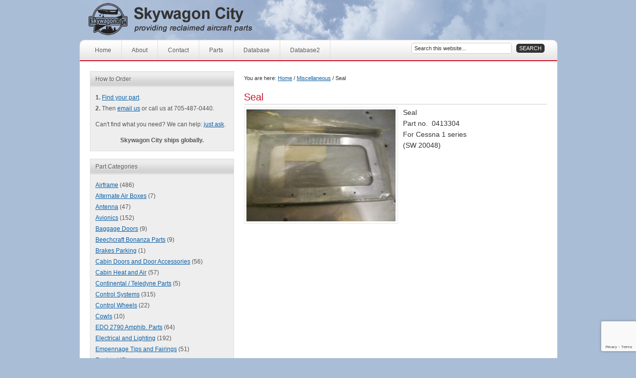

--- FILE ---
content_type: text/html; charset=UTF-8
request_url: https://skywagoncity.com/index.php/miscellaneous/2012/02/seal/
body_size: 9333
content:
<!DOCTYPE html PUBLIC "-//W3C//DTD XHTML 1.0 Strict//EN" "http://www.w3.org/TR/xhtml1/DTD/xhtml1-strict.dtd">
<html xmlns="http://www.w3.org/1999/xhtml" lang="en-US" xml:lang="en-US">
<head profile="http://gmpg.org/xfn/11">

<title>  Seal — Skywagon City</title>

<meta http-equiv="Content-Type" content="text/html; charset=UTF-8" />

<!--The Favicon-->
<link rel="Shortcut Icon" href="https://skywagoncity.com/wp-content/themes/flight/images/favicon.ico" type="image/x-icon" />

<!--The Main Stylesheet-->
<link rel="stylesheet" href="https://skywagoncity.com/wp-content/themes/flight/style.css" type="text/css" media="screen" />
<meta name="robots" content="index,follow" />

<link rel="alternate" type="application/rss+xml" title="Skywagon City RSS Feed" href="https://skywagoncity.com/index.php/feed/" />
<link rel="alternate" type="application/atom+xml" title="Skywagon City Atom Feed" href="https://skywagoncity.com/index.php/feed/atom/" />
<link rel="pingback" href="https://skywagoncity.com/xmlrpc.php" />

<meta name='robots' content='max-image-preview:large' />
<link rel='dns-prefetch' href='//s.w.org' />
<link rel="alternate" type="application/rss+xml" title="Skywagon City &raquo; Seal Comments Feed" href="https://skywagoncity.com/index.php/miscellaneous/2012/02/seal/feed/" />
<script type="text/javascript">
window._wpemojiSettings = {"baseUrl":"https:\/\/s.w.org\/images\/core\/emoji\/14.0.0\/72x72\/","ext":".png","svgUrl":"https:\/\/s.w.org\/images\/core\/emoji\/14.0.0\/svg\/","svgExt":".svg","source":{"concatemoji":"https:\/\/skywagoncity.com\/wp-includes\/js\/wp-emoji-release.min.js?ver=6.0.11"}};
/*! This file is auto-generated */
!function(e,a,t){var n,r,o,i=a.createElement("canvas"),p=i.getContext&&i.getContext("2d");function s(e,t){var a=String.fromCharCode,e=(p.clearRect(0,0,i.width,i.height),p.fillText(a.apply(this,e),0,0),i.toDataURL());return p.clearRect(0,0,i.width,i.height),p.fillText(a.apply(this,t),0,0),e===i.toDataURL()}function c(e){var t=a.createElement("script");t.src=e,t.defer=t.type="text/javascript",a.getElementsByTagName("head")[0].appendChild(t)}for(o=Array("flag","emoji"),t.supports={everything:!0,everythingExceptFlag:!0},r=0;r<o.length;r++)t.supports[o[r]]=function(e){if(!p||!p.fillText)return!1;switch(p.textBaseline="top",p.font="600 32px Arial",e){case"flag":return s([127987,65039,8205,9895,65039],[127987,65039,8203,9895,65039])?!1:!s([55356,56826,55356,56819],[55356,56826,8203,55356,56819])&&!s([55356,57332,56128,56423,56128,56418,56128,56421,56128,56430,56128,56423,56128,56447],[55356,57332,8203,56128,56423,8203,56128,56418,8203,56128,56421,8203,56128,56430,8203,56128,56423,8203,56128,56447]);case"emoji":return!s([129777,127995,8205,129778,127999],[129777,127995,8203,129778,127999])}return!1}(o[r]),t.supports.everything=t.supports.everything&&t.supports[o[r]],"flag"!==o[r]&&(t.supports.everythingExceptFlag=t.supports.everythingExceptFlag&&t.supports[o[r]]);t.supports.everythingExceptFlag=t.supports.everythingExceptFlag&&!t.supports.flag,t.DOMReady=!1,t.readyCallback=function(){t.DOMReady=!0},t.supports.everything||(n=function(){t.readyCallback()},a.addEventListener?(a.addEventListener("DOMContentLoaded",n,!1),e.addEventListener("load",n,!1)):(e.attachEvent("onload",n),a.attachEvent("onreadystatechange",function(){"complete"===a.readyState&&t.readyCallback()})),(e=t.source||{}).concatemoji?c(e.concatemoji):e.wpemoji&&e.twemoji&&(c(e.twemoji),c(e.wpemoji)))}(window,document,window._wpemojiSettings);
</script>
<style type="text/css">
img.wp-smiley,
img.emoji {
	display: inline !important;
	border: none !important;
	box-shadow: none !important;
	height: 1em !important;
	width: 1em !important;
	margin: 0 0.07em !important;
	vertical-align: -0.1em !important;
	background: none !important;
	padding: 0 !important;
}
</style>
	<link rel='stylesheet' id='sgr-css'  href='https://skywagoncity.com/wp-content/plugins/simple-google-recaptcha/sgr.css?ver=1664388410' type='text/css' media='all' />
<link rel='stylesheet' id='wp-block-library-css'  href='https://skywagoncity.com/wp-includes/css/dist/block-library/style.min.css?ver=6.0.11' type='text/css' media='all' />
<style id='global-styles-inline-css' type='text/css'>
body{--wp--preset--color--black: #000000;--wp--preset--color--cyan-bluish-gray: #abb8c3;--wp--preset--color--white: #ffffff;--wp--preset--color--pale-pink: #f78da7;--wp--preset--color--vivid-red: #cf2e2e;--wp--preset--color--luminous-vivid-orange: #ff6900;--wp--preset--color--luminous-vivid-amber: #fcb900;--wp--preset--color--light-green-cyan: #7bdcb5;--wp--preset--color--vivid-green-cyan: #00d084;--wp--preset--color--pale-cyan-blue: #8ed1fc;--wp--preset--color--vivid-cyan-blue: #0693e3;--wp--preset--color--vivid-purple: #9b51e0;--wp--preset--gradient--vivid-cyan-blue-to-vivid-purple: linear-gradient(135deg,rgba(6,147,227,1) 0%,rgb(155,81,224) 100%);--wp--preset--gradient--light-green-cyan-to-vivid-green-cyan: linear-gradient(135deg,rgb(122,220,180) 0%,rgb(0,208,130) 100%);--wp--preset--gradient--luminous-vivid-amber-to-luminous-vivid-orange: linear-gradient(135deg,rgba(252,185,0,1) 0%,rgba(255,105,0,1) 100%);--wp--preset--gradient--luminous-vivid-orange-to-vivid-red: linear-gradient(135deg,rgba(255,105,0,1) 0%,rgb(207,46,46) 100%);--wp--preset--gradient--very-light-gray-to-cyan-bluish-gray: linear-gradient(135deg,rgb(238,238,238) 0%,rgb(169,184,195) 100%);--wp--preset--gradient--cool-to-warm-spectrum: linear-gradient(135deg,rgb(74,234,220) 0%,rgb(151,120,209) 20%,rgb(207,42,186) 40%,rgb(238,44,130) 60%,rgb(251,105,98) 80%,rgb(254,248,76) 100%);--wp--preset--gradient--blush-light-purple: linear-gradient(135deg,rgb(255,206,236) 0%,rgb(152,150,240) 100%);--wp--preset--gradient--blush-bordeaux: linear-gradient(135deg,rgb(254,205,165) 0%,rgb(254,45,45) 50%,rgb(107,0,62) 100%);--wp--preset--gradient--luminous-dusk: linear-gradient(135deg,rgb(255,203,112) 0%,rgb(199,81,192) 50%,rgb(65,88,208) 100%);--wp--preset--gradient--pale-ocean: linear-gradient(135deg,rgb(255,245,203) 0%,rgb(182,227,212) 50%,rgb(51,167,181) 100%);--wp--preset--gradient--electric-grass: linear-gradient(135deg,rgb(202,248,128) 0%,rgb(113,206,126) 100%);--wp--preset--gradient--midnight: linear-gradient(135deg,rgb(2,3,129) 0%,rgb(40,116,252) 100%);--wp--preset--duotone--dark-grayscale: url('#wp-duotone-dark-grayscale');--wp--preset--duotone--grayscale: url('#wp-duotone-grayscale');--wp--preset--duotone--purple-yellow: url('#wp-duotone-purple-yellow');--wp--preset--duotone--blue-red: url('#wp-duotone-blue-red');--wp--preset--duotone--midnight: url('#wp-duotone-midnight');--wp--preset--duotone--magenta-yellow: url('#wp-duotone-magenta-yellow');--wp--preset--duotone--purple-green: url('#wp-duotone-purple-green');--wp--preset--duotone--blue-orange: url('#wp-duotone-blue-orange');--wp--preset--font-size--small: 13px;--wp--preset--font-size--medium: 20px;--wp--preset--font-size--large: 36px;--wp--preset--font-size--x-large: 42px;}.has-black-color{color: var(--wp--preset--color--black) !important;}.has-cyan-bluish-gray-color{color: var(--wp--preset--color--cyan-bluish-gray) !important;}.has-white-color{color: var(--wp--preset--color--white) !important;}.has-pale-pink-color{color: var(--wp--preset--color--pale-pink) !important;}.has-vivid-red-color{color: var(--wp--preset--color--vivid-red) !important;}.has-luminous-vivid-orange-color{color: var(--wp--preset--color--luminous-vivid-orange) !important;}.has-luminous-vivid-amber-color{color: var(--wp--preset--color--luminous-vivid-amber) !important;}.has-light-green-cyan-color{color: var(--wp--preset--color--light-green-cyan) !important;}.has-vivid-green-cyan-color{color: var(--wp--preset--color--vivid-green-cyan) !important;}.has-pale-cyan-blue-color{color: var(--wp--preset--color--pale-cyan-blue) !important;}.has-vivid-cyan-blue-color{color: var(--wp--preset--color--vivid-cyan-blue) !important;}.has-vivid-purple-color{color: var(--wp--preset--color--vivid-purple) !important;}.has-black-background-color{background-color: var(--wp--preset--color--black) !important;}.has-cyan-bluish-gray-background-color{background-color: var(--wp--preset--color--cyan-bluish-gray) !important;}.has-white-background-color{background-color: var(--wp--preset--color--white) !important;}.has-pale-pink-background-color{background-color: var(--wp--preset--color--pale-pink) !important;}.has-vivid-red-background-color{background-color: var(--wp--preset--color--vivid-red) !important;}.has-luminous-vivid-orange-background-color{background-color: var(--wp--preset--color--luminous-vivid-orange) !important;}.has-luminous-vivid-amber-background-color{background-color: var(--wp--preset--color--luminous-vivid-amber) !important;}.has-light-green-cyan-background-color{background-color: var(--wp--preset--color--light-green-cyan) !important;}.has-vivid-green-cyan-background-color{background-color: var(--wp--preset--color--vivid-green-cyan) !important;}.has-pale-cyan-blue-background-color{background-color: var(--wp--preset--color--pale-cyan-blue) !important;}.has-vivid-cyan-blue-background-color{background-color: var(--wp--preset--color--vivid-cyan-blue) !important;}.has-vivid-purple-background-color{background-color: var(--wp--preset--color--vivid-purple) !important;}.has-black-border-color{border-color: var(--wp--preset--color--black) !important;}.has-cyan-bluish-gray-border-color{border-color: var(--wp--preset--color--cyan-bluish-gray) !important;}.has-white-border-color{border-color: var(--wp--preset--color--white) !important;}.has-pale-pink-border-color{border-color: var(--wp--preset--color--pale-pink) !important;}.has-vivid-red-border-color{border-color: var(--wp--preset--color--vivid-red) !important;}.has-luminous-vivid-orange-border-color{border-color: var(--wp--preset--color--luminous-vivid-orange) !important;}.has-luminous-vivid-amber-border-color{border-color: var(--wp--preset--color--luminous-vivid-amber) !important;}.has-light-green-cyan-border-color{border-color: var(--wp--preset--color--light-green-cyan) !important;}.has-vivid-green-cyan-border-color{border-color: var(--wp--preset--color--vivid-green-cyan) !important;}.has-pale-cyan-blue-border-color{border-color: var(--wp--preset--color--pale-cyan-blue) !important;}.has-vivid-cyan-blue-border-color{border-color: var(--wp--preset--color--vivid-cyan-blue) !important;}.has-vivid-purple-border-color{border-color: var(--wp--preset--color--vivid-purple) !important;}.has-vivid-cyan-blue-to-vivid-purple-gradient-background{background: var(--wp--preset--gradient--vivid-cyan-blue-to-vivid-purple) !important;}.has-light-green-cyan-to-vivid-green-cyan-gradient-background{background: var(--wp--preset--gradient--light-green-cyan-to-vivid-green-cyan) !important;}.has-luminous-vivid-amber-to-luminous-vivid-orange-gradient-background{background: var(--wp--preset--gradient--luminous-vivid-amber-to-luminous-vivid-orange) !important;}.has-luminous-vivid-orange-to-vivid-red-gradient-background{background: var(--wp--preset--gradient--luminous-vivid-orange-to-vivid-red) !important;}.has-very-light-gray-to-cyan-bluish-gray-gradient-background{background: var(--wp--preset--gradient--very-light-gray-to-cyan-bluish-gray) !important;}.has-cool-to-warm-spectrum-gradient-background{background: var(--wp--preset--gradient--cool-to-warm-spectrum) !important;}.has-blush-light-purple-gradient-background{background: var(--wp--preset--gradient--blush-light-purple) !important;}.has-blush-bordeaux-gradient-background{background: var(--wp--preset--gradient--blush-bordeaux) !important;}.has-luminous-dusk-gradient-background{background: var(--wp--preset--gradient--luminous-dusk) !important;}.has-pale-ocean-gradient-background{background: var(--wp--preset--gradient--pale-ocean) !important;}.has-electric-grass-gradient-background{background: var(--wp--preset--gradient--electric-grass) !important;}.has-midnight-gradient-background{background: var(--wp--preset--gradient--midnight) !important;}.has-small-font-size{font-size: var(--wp--preset--font-size--small) !important;}.has-medium-font-size{font-size: var(--wp--preset--font-size--medium) !important;}.has-large-font-size{font-size: var(--wp--preset--font-size--large) !important;}.has-x-large-font-size{font-size: var(--wp--preset--font-size--x-large) !important;}
</style>
<link rel='stylesheet' id='contact-form-7-css'  href='https://skywagoncity.com/wp-content/plugins/contact-form-7/includes/css/styles.css?ver=5.7.7' type='text/css' media='all' />
<script type='text/javascript' id='sgr-js-extra'>
/* <![CDATA[ */
var sgr = {"sgr_site_key":"6LfBBsQeAAAAADLxmxVdmFY-T6CwBAaqTSaoooRk"};
/* ]]> */
</script>
<script type='text/javascript' src='https://skywagoncity.com/wp-content/plugins/simple-google-recaptcha/sgr.js?ver=1664388410' id='sgr-js'></script>
<script type='text/javascript' src='https://skywagoncity.com/wp-includes/js/jquery/jquery.min.js?ver=3.6.0' id='jquery-core-js'></script>
<script type='text/javascript' src='https://skywagoncity.com/wp-includes/js/jquery/jquery-migrate.min.js?ver=3.3.2' id='jquery-migrate-js'></script>
<link rel="https://api.w.org/" href="https://skywagoncity.com/index.php/wp-json/" /><link rel="alternate" type="application/json" href="https://skywagoncity.com/index.php/wp-json/wp/v2/posts/8499" /><link rel="EditURI" type="application/rsd+xml" title="RSD" href="https://skywagoncity.com/xmlrpc.php?rsd" />
<link rel="wlwmanifest" type="application/wlwmanifest+xml" href="https://skywagoncity.com/wp-includes/wlwmanifest.xml" /> 
<link rel="canonical" href="https://skywagoncity.com/index.php/miscellaneous/2012/02/seal/" />
<link rel='shortlink' href='https://skywagoncity.com/?p=8499' />
<link rel="alternate" type="application/json+oembed" href="https://skywagoncity.com/index.php/wp-json/oembed/1.0/embed?url=https%3A%2F%2Fskywagoncity.com%2Findex.php%2Fmiscellaneous%2F2012%2F02%2Fseal%2F" />
<link rel="alternate" type="text/xml+oembed" href="https://skywagoncity.com/index.php/wp-json/oembed/1.0/embed?url=https%3A%2F%2Fskywagoncity.com%2Findex.php%2Fmiscellaneous%2F2012%2F02%2Fseal%2F&#038;format=xml" />
<meta name="google-site-verification" content="1ay4DQWck9zFwnsnhFDEnZm_gLxJdu3m-MkOknQaxQU" />
</head>

<body class="post-template-default single single-post postid-8499 single-format-standard header-image sidebar-content">

<div id="wrap">

	<div id="header">
	<div class="wrap">

		<div id="title-area">
			<p id="title"><a href="https://skywagoncity.com">Skywagon City</a></p>
			<p id="description">Reclaimed Cessna parts</p>
		</div><!-- end #title-area -->

				<div class="widget-area">
					</div><!-- end .widget-area -->
		
	</div><!-- end .wrap -->
	</div><!--end #header-->
<div id="nav"><div class="wrap"><ul class="nav"><li class="home"><a href="https://skywagoncity.com" title="Home">Home</a></li><li class="page_item page-item-2"><a href="https://skywagoncity.com/index.php/about/">About</a></li><li class="page_item page-item-6"><a href="https://skywagoncity.com/index.php/contact/">Contact</a></li><li class="page_item page-item-8"><a href="https://skywagoncity.com/index.php/parts/">Parts</a></li><li class="page_item page-item-3457"><a href="https://skywagoncity.com/index.php/in-stock/">Database</a></li><li class="page_item page-item-18092"><a href="https://skywagoncity.com/index.php/database2/">Database2</a></li><li class="right search">
		<form method="get" class="searchform" action="https://skywagoncity.com/" >
			<input type="text" value="Search this website..." name="s" class="s" />
			<input type="submit" class="searchsubmit" value="Search" />
		</form>
	</li></ul></div></div>
<div id="inner">
<div id="content-sidebar-wrap">

		<div id="content" class="hfeed">

		<div class="breadcrumb">You are here: <a href="https://skywagoncity.com">Home</a> / <a href="https://skywagoncity.com/index.php/category/miscellaneous/">Miscellaneous</a> / Seal</div>		
						<div class="post-8499 post type-post status-publish format-standard hentry category-miscellaneous">

								<h1 class="entry-title">Seal</h1>
				
								<div class="entry-content">
				<div><a href="https://skywagoncity.com/wp-content/uploads/100_37881.jpg"><img class="alignnone size-medium wp-image-8500" title="100_3788" src="https://skywagoncity.com/wp-content/uploads/100_37881-300x225.jpg" alt="" width="300" height="225" srcset="https://skywagoncity.com/wp-content/uploads/100_37881-300x225.jpg 300w, https://skywagoncity.com/wp-content/uploads/100_37881-1024x768.jpg 1024w" sizes="(max-width: 300px) 100vw, 300px" /></a></div>
<div>Seal</div>
<div id="_mcePaste">Part no.  0413304</div>
<div id="_mcePaste">For Cessna 1 series</div>
<div id="_mcePaste">(SW 20048)</div>
				</div><!-- end .entry-content -->
				
				<!--
				<rdf:RDF xmlns:rdf="http://www.w3.org/1999/02/22-rdf-syntax-ns#"
			xmlns:dc="http://purl.org/dc/elements/1.1/"
			xmlns:trackback="http://madskills.com/public/xml/rss/module/trackback/">
		<rdf:Description rdf:about="https://skywagoncity.com/index.php/miscellaneous/2012/02/seal/"
    dc:identifier="https://skywagoncity.com/index.php/miscellaneous/2012/02/seal/"
    dc:title="Seal"
    trackback:ping="https://skywagoncity.com/index.php/miscellaneous/2012/02/seal/trackback/" />
</rdf:RDF>				-->

			</div><!-- end .postclass -->
						
			
						
				
	</div><!-- end #content -->
	<div id="sidebar">
		
	<div id="text-3" class="widget widget_text"><div class="widget-wrap"><h4 class="widgettitle">How to Order</h4>
			<div class="textwidget"><ol>
<li><strong>1.</strong> <a href="/index.php/parts">Find your part</a>.</li>
<li><strong>2.</strong> Then <a href="/index.php/contact">email us</a> or call us at 705-487-0440.</li>  
</ol>
<p>Can't find what you need? We can help: <a href="/index.php/contact">just ask</a>.</p>
<p style="text-align: center;"><strong>Skywagon City ships globally.</strong></p></div>
		</div></div>
<div id="categories-4" class="widget widget_categories"><div class="widget-wrap"><h4 class="widgettitle">Part Categories</h4>

			<ul>
					<li class="cat-item cat-item-3"><a href="https://skywagoncity.com/index.php/category/airframe/">Airframe</a> (486)
</li>
	<li class="cat-item cat-item-22"><a href="https://skywagoncity.com/index.php/category/alt-air-boxes/">Alternate Air Boxes</a> (7)
</li>
	<li class="cat-item cat-item-34"><a href="https://skywagoncity.com/index.php/category/antenna/">Antenna</a> (47)
</li>
	<li class="cat-item cat-item-4"><a href="https://skywagoncity.com/index.php/category/avionics/">Avionics</a> (152)
</li>
	<li class="cat-item cat-item-58"><a href="https://skywagoncity.com/index.php/category/baggage-doors/">Baggage Doors</a> (9)
</li>
	<li class="cat-item cat-item-50"><a href="https://skywagoncity.com/index.php/category/beechcraft-bonanza-parts/">Beechcraft Bonanza Parts</a> (9)
</li>
	<li class="cat-item cat-item-75"><a href="https://skywagoncity.com/index.php/category/brakes-parking/">Brakes Parking</a> (1)
</li>
	<li class="cat-item cat-item-57"><a href="https://skywagoncity.com/index.php/category/doors-and-door-accessories/">Cabin Doors and Door Accessories</a> (56)
</li>
	<li class="cat-item cat-item-20"><a href="https://skywagoncity.com/index.php/category/cabin-heat-air/">Cabin Heat and Air</a> (57)
</li>
	<li class="cat-item cat-item-51"><a href="https://skywagoncity.com/index.php/category/continental-teledyne-parts/">Continental / Teledyne Parts</a> (5)
</li>
	<li class="cat-item cat-item-17"><a href="https://skywagoncity.com/index.php/category/control-systems/">Control Systems</a> (315)
</li>
	<li class="cat-item cat-item-32"><a href="https://skywagoncity.com/index.php/category/ctrl-wheels/">Control Wheels</a> (22)
</li>
	<li class="cat-item cat-item-68"><a href="https://skywagoncity.com/index.php/category/cowls/">Cowls</a> (10)
</li>
	<li class="cat-item cat-item-47"><a href="https://skywagoncity.com/index.php/category/edo-2790-amphib/">EDO 2790 Amphib. Parts</a> (64)
</li>
	<li class="cat-item cat-item-5"><a href="https://skywagoncity.com/index.php/category/electrical/">Electrical and Lighting</a> (192)
</li>
	<li class="cat-item cat-item-37"><a href="https://skywagoncity.com/index.php/category/empennage-tips-fairings/">Empennage Tips and Fairings</a> (51)
</li>
	<li class="cat-item cat-item-6"><a href="https://skywagoncity.com/index.php/category/engine/">Engine</a> (45)
</li>
	<li class="cat-item cat-item-16"><a href="https://skywagoncity.com/index.php/category/engine-accessories/">Engine Accessories</a> (196)
</li>
	<li class="cat-item cat-item-23"><a href="https://skywagoncity.com/index.php/category/eng-cowlings/">Engine Cowlings</a> (58)
</li>
	<li class="cat-item cat-item-14"><a href="https://skywagoncity.com/index.php/category/e-instruments/">Engine Instruments</a> (105)
</li>
	<li class="cat-item cat-item-45"><a href="https://skywagoncity.com/index.php/category/fire-extinguishers/">Fire Extinguishers</a> (1)
</li>
	<li class="cat-item cat-item-7"><a href="https://skywagoncity.com/index.php/category/flt-ctrl-surf/">Flight Control Surfaces</a> (48)
</li>
	<li class="cat-item cat-item-8"><a href="https://skywagoncity.com/index.php/category/f-instruments/">Flight Instruments</a> (112)
</li>
	<li class="cat-item cat-item-55"><a href="https://skywagoncity.com/index.php/category/float-and-ski-fittings/">Float and Ski Fittings</a> (6)
</li>
	<li class="cat-item cat-item-13"><a href="https://skywagoncity.com/index.php/category/fuel-systems/">Fuel Systems</a> (218)
</li>
	<li class="cat-item cat-item-60"><a href="https://skywagoncity.com/index.php/category/hydraulic-systems/">Hydraulic Systems</a> (16)
</li>
	<li class="cat-item cat-item-38"><a href="https://skywagoncity.com/index.php/category/inst-panels/">Instrument Panels</a> (95)
</li>
	<li class="cat-item cat-item-25"><a href="https://skywagoncity.com/index.php/category/interior/">Interior</a> (230)
</li>
	<li class="cat-item cat-item-67"><a href="https://skywagoncity.com/index.php/category/landing-gear/">Landing Gear</a> (11)
</li>
	<li class="cat-item cat-item-29"><a href="https://skywagoncity.com/index.php/category/ldg-gear/">Landing Gear and Accessories</a> (144)
</li>
	<li class="cat-item cat-item-19"><a href="https://skywagoncity.com/index.php/category/ldg-gear/ldg-gear-boxes/">Landing Gear Boxes</a> (9)
</li>
	<li class="cat-item cat-item-52"><a href="https://skywagoncity.com/index.php/category/lycoming-textron-parts/">Lycoming / Textron Parts</a> (2)
</li>
	<li class="cat-item cat-item-54"><a href="https://skywagoncity.com/index.php/category/lycoming-o-320-h2ad/">Lycoming O-320 H2AD</a> (15)
</li>
	<li class="cat-item cat-item-26"><a href="https://skywagoncity.com/index.php/category/ldg-gear/main-ldg-gear/">Main Landing Gear</a> (34)
</li>
	<li class="cat-item cat-item-40"><a href="https://skywagoncity.com/index.php/category/manuals/">Manuals</a> (14)
</li>
	<li class="cat-item cat-item-1"><a href="https://skywagoncity.com/index.php/category/miscellaneous/">Miscellaneous</a> (253)
</li>
	<li class="cat-item cat-item-12"><a href="https://skywagoncity.com/index.php/category/ldg-gear/nose-ldg-gear/">Nose Landing Gear</a> (24)
</li>
	<li class="cat-item cat-item-73"><a href="https://skywagoncity.com/index.php/category/pa28r200/">PA28R200</a> (2)
</li>
	<li class="cat-item cat-item-59"><a href="https://skywagoncity.com/index.php/category/parking-brake-accessories/">Parking Brake and Accessories</a> (13)
</li>
	<li class="cat-item cat-item-9"><a href="https://skywagoncity.com/index.php/category/pilotsupplies/">Pilot Supplies</a> (6)
</li>
	<li class="cat-item cat-item-44"><a href="https://skywagoncity.com/index.php/category/piper-cherokee-140-parts/">Piper Cherokee 140 parts</a> (118)
</li>
	<li class="cat-item cat-item-46"><a href="https://skywagoncity.com/index.php/category/piper-235-parts/">Piper Cherokee 235 Parts</a> (7)
</li>
	<li class="cat-item cat-item-66"><a href="https://skywagoncity.com/index.php/category/piper-cherokee-pa-28r-180/">Piper Cherokee PA 28R-180</a> (12)
</li>
	<li class="cat-item cat-item-71"><a href="https://skywagoncity.com/index.php/category/piper-cherokee-warrior-pa-28-151/">Piper Cherokee WARRIOR PA 28 151</a> (18)
</li>
	<li class="cat-item cat-item-53"><a href="https://skywagoncity.com/index.php/category/piper-comanche-pa24-parts/">Piper Comanche PA24 Parts</a> (15)
</li>
	<li class="cat-item cat-item-72"><a href="https://skywagoncity.com/index.php/category/piper-comanche-pa24-parts/piper-comanche-pa30/">Piper Comanche PA30</a> (1)
</li>
	<li class="cat-item cat-item-43"><a href="https://skywagoncity.com/index.php/category/piper-navajo-parts/">Piper Navajo Parts</a> (205)
</li>
	<li class="cat-item cat-item-65"><a href="https://skywagoncity.com/index.php/category/piper-pa-44-seminole-parts/">Piper PA-44 Seminole parts</a> (32)
</li>
	<li class="cat-item cat-item-64"><a href="https://skywagoncity.com/index.php/category/piper-seneca-parts/">Piper Seneca Parts</a> (33)
</li>
	<li class="cat-item cat-item-28"><a href="https://skywagoncity.com/index.php/category/pitot-static/">Pitot and Static Systems</a> (10)
</li>
	<li class="cat-item cat-item-30"><a href="https://skywagoncity.com/index.php/category/pitot-static/pitot-tubes/">Pitot Tubes</a> (6)
</li>
	<li class="cat-item cat-item-49"><a href="https://skywagoncity.com/index.php/category/pratt-and-whitney-parts/">Pratt and Whitney parts</a> (7)
</li>
	<li class="cat-item cat-item-10"><a href="https://skywagoncity.com/index.php/category/props/">Props</a> (8)
</li>
	<li class="cat-item cat-item-62"><a href="https://skywagoncity.com/index.php/category/seat-belts/">Seat Belts</a> (17)
</li>
	<li class="cat-item cat-item-15"><a href="https://skywagoncity.com/index.php/category/seats/">Seats</a> (34)
</li>
	<li class="cat-item cat-item-31"><a href="https://skywagoncity.com/index.php/category/ldg-gear/skis-floats/">Skis and Floats</a> (7)
</li>
	<li class="cat-item cat-item-21"><a href="https://skywagoncity.com/index.php/category/spinners/">Spinners and Bulkheads</a> (19)
</li>
	<li class="cat-item cat-item-24"><a href="https://skywagoncity.com/index.php/category/stall-warning-sys/">Stall Warning Systems</a> (11)
</li>
	<li class="cat-item cat-item-35"><a href="https://skywagoncity.com/index.php/category/pitot-static/static-system/">Static System</a> (10)
</li>
	<li class="cat-item cat-item-70"><a href="https://skywagoncity.com/index.php/category/steering/">Steering</a> (1)
</li>
	<li class="cat-item cat-item-33"><a href="https://skywagoncity.com/index.php/category/stingers/">Stingers</a> (9)
</li>
	<li class="cat-item cat-item-27"><a href="https://skywagoncity.com/index.php/category/ldg-gear/tail-ldg-gear/">Tail Landing Gear</a> (28)
</li>
	<li class="cat-item cat-item-36"><a href="https://skywagoncity.com/index.php/category/vacuum-system/">Vacuum System</a> (29)
</li>
	<li class="cat-item cat-item-69"><a href="https://skywagoncity.com/index.php/category/vertical-fins/">Vertical Fins</a> (1)
</li>
	<li class="cat-item cat-item-41"><a href="https://skywagoncity.com/index.php/category/wings/">Wings and Wing Struts</a> (58)
</li>
	<li class="cat-item cat-item-61"><a href="https://skywagoncity.com/index.php/category/winterization-kit-and-accessories/">Winterization Kit and Accessories</a> (1)
</li>
			</ul>

			</div></div>
	
</div>
</div><!-- end #content-sidebar-wrap -->

</div><!-- end #inner -->

<div id="footer-widgeted">
    <div class="footer-widgeted-1">
        <div id="text-6" class="widget widget_text"><div class="widget-wrap"><h4 class="widgettitle">Contact Us</h4>			<div class="textwidget"><p>Tel: 705-487-0440<br />
Email: <a href="mailto:parts@skywagoncity.com">parts@skywagoncity.com</a></p>
</div>
		</div></div>
 
    </div><!-- end .footer-widgeted-1 -->
    <div class="footer-widgeted-2">
        <div id="text-7" class="widget widget_text"><div class="widget-wrap"><h4 class="widgettitle">Find Us</h4>			<div class="textwidget"><a href="https://www.google.com/maps/place/1279+11+Line+N,+Hawkestone,+ON+L0L+1T0/@44.5436567,-79.5095201,17z/data=!3m1!4b1!4m5!3m4!1s0x4d2aad1d1513c7c7:0xca4be9e8b79cd3cc!8m2!3d44.5436567!4d-79.5073314"><img src="https://skywagoncity.com/wp-content/skywagon_map.jpg" alt="Map to Skywagon City at 1279 line 11 North, Hawkestone ON, Canada L0L 1T0"/></a></div>
		</div></div>
 
    </div><!-- end .footer-widgeted-2 -->
    <div class="footer-widgeted-3">
        <div id="featured-post-3" class="widget featuredpost"><div class="widget-wrap"><h4 class="widgettitle">Specials</h4><p class="more-from-category"><a href="" title="">More Specials</a></p></div></div>
 
    </div><!-- end .footer-widgeted-3 -->
</div><!-- end #footer-widgeted --><div id="footer">
<div class="wrap">
		<div class="gototop">
		<p><a rel="nofollow" href="#wrap" >Return to top of page</a></p>
	</div><!--end .gototop-->
	<div class="creds">
		<p>
		Copyright &copy; 2026 Skywagon City, Inc. &middot; Site by <a href="http://lynnitaweber.com">Lynnita</a>		&middot; <a href="https://skywagoncity.com/wp-login.php">Log in</a>		</p>
	</div><!--end .creds-->
</div><!-- end .wrap -->
</div><!--end #footer-->

</div><!-- end #wrap -->

<script type="text/javascript">
var gaJsHost = (("https:" == document.location.protocol) ? "https://ssl." : "http://www.");
document.write(unescape("%3Cscript src='" + gaJsHost + "google-analytics.com/ga.js' type='text/javascript'%3E%3C/script%3E"));
</script>
<script type="text/javascript">
try {
var pageTracker = _gat._getTracker("UA-15098231-1");
pageTracker._trackPageview();
} catch(err) {}</script><script type='text/javascript' src='https://skywagoncity.com/wp-content/themes/genesis/lib/js/menu/superfish.js?ver=1.4.8' id='superfish-js'></script>
<script type='text/javascript' src='https://skywagoncity.com/wp-content/themes/genesis/lib/js/common.js.php?ver=1.0.2' id='common_js-js'></script>
<script type='text/javascript' src='https://skywagoncity.com/wp-content/plugins/contact-form-7/includes/swv/js/index.js?ver=5.7.7' id='swv-js'></script>
<script type='text/javascript' id='contact-form-7-js-extra'>
/* <![CDATA[ */
var wpcf7 = {"api":{"root":"https:\/\/skywagoncity.com\/index.php\/wp-json\/","namespace":"contact-form-7\/v1"}};
/* ]]> */
</script>
<script type='text/javascript' src='https://skywagoncity.com/wp-content/plugins/contact-form-7/includes/js/index.js?ver=5.7.7' id='contact-form-7-js'></script>
<script type='text/javascript' src='https://www.google.com/recaptcha/api.js?render=6Lezj6IcAAAAAKDWXdKqSnjLxEn8V6qOFFWkukFI&#038;ver=3.0' id='google-recaptcha-js'></script>
<script type='text/javascript' src='https://skywagoncity.com/wp-includes/js/dist/vendor/regenerator-runtime.min.js?ver=0.13.9' id='regenerator-runtime-js'></script>
<script type='text/javascript' src='https://skywagoncity.com/wp-includes/js/dist/vendor/wp-polyfill.min.js?ver=3.15.0' id='wp-polyfill-js'></script>
<script type='text/javascript' id='wpcf7-recaptcha-js-extra'>
/* <![CDATA[ */
var wpcf7_recaptcha = {"sitekey":"6Lezj6IcAAAAAKDWXdKqSnjLxEn8V6qOFFWkukFI","actions":{"homepage":"homepage","contactform":"contactform"}};
/* ]]> */
</script>
<script type='text/javascript' src='https://skywagoncity.com/wp-content/plugins/contact-form-7/modules/recaptcha/index.js?ver=5.7.7' id='wpcf7-recaptcha-js'></script>

</body>
</html>

--- FILE ---
content_type: text/html; charset=utf-8
request_url: https://www.google.com/recaptcha/api2/anchor?ar=1&k=6Lezj6IcAAAAAKDWXdKqSnjLxEn8V6qOFFWkukFI&co=aHR0cHM6Ly9za3l3YWdvbmNpdHkuY29tOjQ0Mw..&hl=en&v=N67nZn4AqZkNcbeMu4prBgzg&size=invisible&anchor-ms=20000&execute-ms=30000&cb=ouxsa4550zpc
body_size: 48524
content:
<!DOCTYPE HTML><html dir="ltr" lang="en"><head><meta http-equiv="Content-Type" content="text/html; charset=UTF-8">
<meta http-equiv="X-UA-Compatible" content="IE=edge">
<title>reCAPTCHA</title>
<style type="text/css">
/* cyrillic-ext */
@font-face {
  font-family: 'Roboto';
  font-style: normal;
  font-weight: 400;
  font-stretch: 100%;
  src: url(//fonts.gstatic.com/s/roboto/v48/KFO7CnqEu92Fr1ME7kSn66aGLdTylUAMa3GUBHMdazTgWw.woff2) format('woff2');
  unicode-range: U+0460-052F, U+1C80-1C8A, U+20B4, U+2DE0-2DFF, U+A640-A69F, U+FE2E-FE2F;
}
/* cyrillic */
@font-face {
  font-family: 'Roboto';
  font-style: normal;
  font-weight: 400;
  font-stretch: 100%;
  src: url(//fonts.gstatic.com/s/roboto/v48/KFO7CnqEu92Fr1ME7kSn66aGLdTylUAMa3iUBHMdazTgWw.woff2) format('woff2');
  unicode-range: U+0301, U+0400-045F, U+0490-0491, U+04B0-04B1, U+2116;
}
/* greek-ext */
@font-face {
  font-family: 'Roboto';
  font-style: normal;
  font-weight: 400;
  font-stretch: 100%;
  src: url(//fonts.gstatic.com/s/roboto/v48/KFO7CnqEu92Fr1ME7kSn66aGLdTylUAMa3CUBHMdazTgWw.woff2) format('woff2');
  unicode-range: U+1F00-1FFF;
}
/* greek */
@font-face {
  font-family: 'Roboto';
  font-style: normal;
  font-weight: 400;
  font-stretch: 100%;
  src: url(//fonts.gstatic.com/s/roboto/v48/KFO7CnqEu92Fr1ME7kSn66aGLdTylUAMa3-UBHMdazTgWw.woff2) format('woff2');
  unicode-range: U+0370-0377, U+037A-037F, U+0384-038A, U+038C, U+038E-03A1, U+03A3-03FF;
}
/* math */
@font-face {
  font-family: 'Roboto';
  font-style: normal;
  font-weight: 400;
  font-stretch: 100%;
  src: url(//fonts.gstatic.com/s/roboto/v48/KFO7CnqEu92Fr1ME7kSn66aGLdTylUAMawCUBHMdazTgWw.woff2) format('woff2');
  unicode-range: U+0302-0303, U+0305, U+0307-0308, U+0310, U+0312, U+0315, U+031A, U+0326-0327, U+032C, U+032F-0330, U+0332-0333, U+0338, U+033A, U+0346, U+034D, U+0391-03A1, U+03A3-03A9, U+03B1-03C9, U+03D1, U+03D5-03D6, U+03F0-03F1, U+03F4-03F5, U+2016-2017, U+2034-2038, U+203C, U+2040, U+2043, U+2047, U+2050, U+2057, U+205F, U+2070-2071, U+2074-208E, U+2090-209C, U+20D0-20DC, U+20E1, U+20E5-20EF, U+2100-2112, U+2114-2115, U+2117-2121, U+2123-214F, U+2190, U+2192, U+2194-21AE, U+21B0-21E5, U+21F1-21F2, U+21F4-2211, U+2213-2214, U+2216-22FF, U+2308-230B, U+2310, U+2319, U+231C-2321, U+2336-237A, U+237C, U+2395, U+239B-23B7, U+23D0, U+23DC-23E1, U+2474-2475, U+25AF, U+25B3, U+25B7, U+25BD, U+25C1, U+25CA, U+25CC, U+25FB, U+266D-266F, U+27C0-27FF, U+2900-2AFF, U+2B0E-2B11, U+2B30-2B4C, U+2BFE, U+3030, U+FF5B, U+FF5D, U+1D400-1D7FF, U+1EE00-1EEFF;
}
/* symbols */
@font-face {
  font-family: 'Roboto';
  font-style: normal;
  font-weight: 400;
  font-stretch: 100%;
  src: url(//fonts.gstatic.com/s/roboto/v48/KFO7CnqEu92Fr1ME7kSn66aGLdTylUAMaxKUBHMdazTgWw.woff2) format('woff2');
  unicode-range: U+0001-000C, U+000E-001F, U+007F-009F, U+20DD-20E0, U+20E2-20E4, U+2150-218F, U+2190, U+2192, U+2194-2199, U+21AF, U+21E6-21F0, U+21F3, U+2218-2219, U+2299, U+22C4-22C6, U+2300-243F, U+2440-244A, U+2460-24FF, U+25A0-27BF, U+2800-28FF, U+2921-2922, U+2981, U+29BF, U+29EB, U+2B00-2BFF, U+4DC0-4DFF, U+FFF9-FFFB, U+10140-1018E, U+10190-1019C, U+101A0, U+101D0-101FD, U+102E0-102FB, U+10E60-10E7E, U+1D2C0-1D2D3, U+1D2E0-1D37F, U+1F000-1F0FF, U+1F100-1F1AD, U+1F1E6-1F1FF, U+1F30D-1F30F, U+1F315, U+1F31C, U+1F31E, U+1F320-1F32C, U+1F336, U+1F378, U+1F37D, U+1F382, U+1F393-1F39F, U+1F3A7-1F3A8, U+1F3AC-1F3AF, U+1F3C2, U+1F3C4-1F3C6, U+1F3CA-1F3CE, U+1F3D4-1F3E0, U+1F3ED, U+1F3F1-1F3F3, U+1F3F5-1F3F7, U+1F408, U+1F415, U+1F41F, U+1F426, U+1F43F, U+1F441-1F442, U+1F444, U+1F446-1F449, U+1F44C-1F44E, U+1F453, U+1F46A, U+1F47D, U+1F4A3, U+1F4B0, U+1F4B3, U+1F4B9, U+1F4BB, U+1F4BF, U+1F4C8-1F4CB, U+1F4D6, U+1F4DA, U+1F4DF, U+1F4E3-1F4E6, U+1F4EA-1F4ED, U+1F4F7, U+1F4F9-1F4FB, U+1F4FD-1F4FE, U+1F503, U+1F507-1F50B, U+1F50D, U+1F512-1F513, U+1F53E-1F54A, U+1F54F-1F5FA, U+1F610, U+1F650-1F67F, U+1F687, U+1F68D, U+1F691, U+1F694, U+1F698, U+1F6AD, U+1F6B2, U+1F6B9-1F6BA, U+1F6BC, U+1F6C6-1F6CF, U+1F6D3-1F6D7, U+1F6E0-1F6EA, U+1F6F0-1F6F3, U+1F6F7-1F6FC, U+1F700-1F7FF, U+1F800-1F80B, U+1F810-1F847, U+1F850-1F859, U+1F860-1F887, U+1F890-1F8AD, U+1F8B0-1F8BB, U+1F8C0-1F8C1, U+1F900-1F90B, U+1F93B, U+1F946, U+1F984, U+1F996, U+1F9E9, U+1FA00-1FA6F, U+1FA70-1FA7C, U+1FA80-1FA89, U+1FA8F-1FAC6, U+1FACE-1FADC, U+1FADF-1FAE9, U+1FAF0-1FAF8, U+1FB00-1FBFF;
}
/* vietnamese */
@font-face {
  font-family: 'Roboto';
  font-style: normal;
  font-weight: 400;
  font-stretch: 100%;
  src: url(//fonts.gstatic.com/s/roboto/v48/KFO7CnqEu92Fr1ME7kSn66aGLdTylUAMa3OUBHMdazTgWw.woff2) format('woff2');
  unicode-range: U+0102-0103, U+0110-0111, U+0128-0129, U+0168-0169, U+01A0-01A1, U+01AF-01B0, U+0300-0301, U+0303-0304, U+0308-0309, U+0323, U+0329, U+1EA0-1EF9, U+20AB;
}
/* latin-ext */
@font-face {
  font-family: 'Roboto';
  font-style: normal;
  font-weight: 400;
  font-stretch: 100%;
  src: url(//fonts.gstatic.com/s/roboto/v48/KFO7CnqEu92Fr1ME7kSn66aGLdTylUAMa3KUBHMdazTgWw.woff2) format('woff2');
  unicode-range: U+0100-02BA, U+02BD-02C5, U+02C7-02CC, U+02CE-02D7, U+02DD-02FF, U+0304, U+0308, U+0329, U+1D00-1DBF, U+1E00-1E9F, U+1EF2-1EFF, U+2020, U+20A0-20AB, U+20AD-20C0, U+2113, U+2C60-2C7F, U+A720-A7FF;
}
/* latin */
@font-face {
  font-family: 'Roboto';
  font-style: normal;
  font-weight: 400;
  font-stretch: 100%;
  src: url(//fonts.gstatic.com/s/roboto/v48/KFO7CnqEu92Fr1ME7kSn66aGLdTylUAMa3yUBHMdazQ.woff2) format('woff2');
  unicode-range: U+0000-00FF, U+0131, U+0152-0153, U+02BB-02BC, U+02C6, U+02DA, U+02DC, U+0304, U+0308, U+0329, U+2000-206F, U+20AC, U+2122, U+2191, U+2193, U+2212, U+2215, U+FEFF, U+FFFD;
}
/* cyrillic-ext */
@font-face {
  font-family: 'Roboto';
  font-style: normal;
  font-weight: 500;
  font-stretch: 100%;
  src: url(//fonts.gstatic.com/s/roboto/v48/KFO7CnqEu92Fr1ME7kSn66aGLdTylUAMa3GUBHMdazTgWw.woff2) format('woff2');
  unicode-range: U+0460-052F, U+1C80-1C8A, U+20B4, U+2DE0-2DFF, U+A640-A69F, U+FE2E-FE2F;
}
/* cyrillic */
@font-face {
  font-family: 'Roboto';
  font-style: normal;
  font-weight: 500;
  font-stretch: 100%;
  src: url(//fonts.gstatic.com/s/roboto/v48/KFO7CnqEu92Fr1ME7kSn66aGLdTylUAMa3iUBHMdazTgWw.woff2) format('woff2');
  unicode-range: U+0301, U+0400-045F, U+0490-0491, U+04B0-04B1, U+2116;
}
/* greek-ext */
@font-face {
  font-family: 'Roboto';
  font-style: normal;
  font-weight: 500;
  font-stretch: 100%;
  src: url(//fonts.gstatic.com/s/roboto/v48/KFO7CnqEu92Fr1ME7kSn66aGLdTylUAMa3CUBHMdazTgWw.woff2) format('woff2');
  unicode-range: U+1F00-1FFF;
}
/* greek */
@font-face {
  font-family: 'Roboto';
  font-style: normal;
  font-weight: 500;
  font-stretch: 100%;
  src: url(//fonts.gstatic.com/s/roboto/v48/KFO7CnqEu92Fr1ME7kSn66aGLdTylUAMa3-UBHMdazTgWw.woff2) format('woff2');
  unicode-range: U+0370-0377, U+037A-037F, U+0384-038A, U+038C, U+038E-03A1, U+03A3-03FF;
}
/* math */
@font-face {
  font-family: 'Roboto';
  font-style: normal;
  font-weight: 500;
  font-stretch: 100%;
  src: url(//fonts.gstatic.com/s/roboto/v48/KFO7CnqEu92Fr1ME7kSn66aGLdTylUAMawCUBHMdazTgWw.woff2) format('woff2');
  unicode-range: U+0302-0303, U+0305, U+0307-0308, U+0310, U+0312, U+0315, U+031A, U+0326-0327, U+032C, U+032F-0330, U+0332-0333, U+0338, U+033A, U+0346, U+034D, U+0391-03A1, U+03A3-03A9, U+03B1-03C9, U+03D1, U+03D5-03D6, U+03F0-03F1, U+03F4-03F5, U+2016-2017, U+2034-2038, U+203C, U+2040, U+2043, U+2047, U+2050, U+2057, U+205F, U+2070-2071, U+2074-208E, U+2090-209C, U+20D0-20DC, U+20E1, U+20E5-20EF, U+2100-2112, U+2114-2115, U+2117-2121, U+2123-214F, U+2190, U+2192, U+2194-21AE, U+21B0-21E5, U+21F1-21F2, U+21F4-2211, U+2213-2214, U+2216-22FF, U+2308-230B, U+2310, U+2319, U+231C-2321, U+2336-237A, U+237C, U+2395, U+239B-23B7, U+23D0, U+23DC-23E1, U+2474-2475, U+25AF, U+25B3, U+25B7, U+25BD, U+25C1, U+25CA, U+25CC, U+25FB, U+266D-266F, U+27C0-27FF, U+2900-2AFF, U+2B0E-2B11, U+2B30-2B4C, U+2BFE, U+3030, U+FF5B, U+FF5D, U+1D400-1D7FF, U+1EE00-1EEFF;
}
/* symbols */
@font-face {
  font-family: 'Roboto';
  font-style: normal;
  font-weight: 500;
  font-stretch: 100%;
  src: url(//fonts.gstatic.com/s/roboto/v48/KFO7CnqEu92Fr1ME7kSn66aGLdTylUAMaxKUBHMdazTgWw.woff2) format('woff2');
  unicode-range: U+0001-000C, U+000E-001F, U+007F-009F, U+20DD-20E0, U+20E2-20E4, U+2150-218F, U+2190, U+2192, U+2194-2199, U+21AF, U+21E6-21F0, U+21F3, U+2218-2219, U+2299, U+22C4-22C6, U+2300-243F, U+2440-244A, U+2460-24FF, U+25A0-27BF, U+2800-28FF, U+2921-2922, U+2981, U+29BF, U+29EB, U+2B00-2BFF, U+4DC0-4DFF, U+FFF9-FFFB, U+10140-1018E, U+10190-1019C, U+101A0, U+101D0-101FD, U+102E0-102FB, U+10E60-10E7E, U+1D2C0-1D2D3, U+1D2E0-1D37F, U+1F000-1F0FF, U+1F100-1F1AD, U+1F1E6-1F1FF, U+1F30D-1F30F, U+1F315, U+1F31C, U+1F31E, U+1F320-1F32C, U+1F336, U+1F378, U+1F37D, U+1F382, U+1F393-1F39F, U+1F3A7-1F3A8, U+1F3AC-1F3AF, U+1F3C2, U+1F3C4-1F3C6, U+1F3CA-1F3CE, U+1F3D4-1F3E0, U+1F3ED, U+1F3F1-1F3F3, U+1F3F5-1F3F7, U+1F408, U+1F415, U+1F41F, U+1F426, U+1F43F, U+1F441-1F442, U+1F444, U+1F446-1F449, U+1F44C-1F44E, U+1F453, U+1F46A, U+1F47D, U+1F4A3, U+1F4B0, U+1F4B3, U+1F4B9, U+1F4BB, U+1F4BF, U+1F4C8-1F4CB, U+1F4D6, U+1F4DA, U+1F4DF, U+1F4E3-1F4E6, U+1F4EA-1F4ED, U+1F4F7, U+1F4F9-1F4FB, U+1F4FD-1F4FE, U+1F503, U+1F507-1F50B, U+1F50D, U+1F512-1F513, U+1F53E-1F54A, U+1F54F-1F5FA, U+1F610, U+1F650-1F67F, U+1F687, U+1F68D, U+1F691, U+1F694, U+1F698, U+1F6AD, U+1F6B2, U+1F6B9-1F6BA, U+1F6BC, U+1F6C6-1F6CF, U+1F6D3-1F6D7, U+1F6E0-1F6EA, U+1F6F0-1F6F3, U+1F6F7-1F6FC, U+1F700-1F7FF, U+1F800-1F80B, U+1F810-1F847, U+1F850-1F859, U+1F860-1F887, U+1F890-1F8AD, U+1F8B0-1F8BB, U+1F8C0-1F8C1, U+1F900-1F90B, U+1F93B, U+1F946, U+1F984, U+1F996, U+1F9E9, U+1FA00-1FA6F, U+1FA70-1FA7C, U+1FA80-1FA89, U+1FA8F-1FAC6, U+1FACE-1FADC, U+1FADF-1FAE9, U+1FAF0-1FAF8, U+1FB00-1FBFF;
}
/* vietnamese */
@font-face {
  font-family: 'Roboto';
  font-style: normal;
  font-weight: 500;
  font-stretch: 100%;
  src: url(//fonts.gstatic.com/s/roboto/v48/KFO7CnqEu92Fr1ME7kSn66aGLdTylUAMa3OUBHMdazTgWw.woff2) format('woff2');
  unicode-range: U+0102-0103, U+0110-0111, U+0128-0129, U+0168-0169, U+01A0-01A1, U+01AF-01B0, U+0300-0301, U+0303-0304, U+0308-0309, U+0323, U+0329, U+1EA0-1EF9, U+20AB;
}
/* latin-ext */
@font-face {
  font-family: 'Roboto';
  font-style: normal;
  font-weight: 500;
  font-stretch: 100%;
  src: url(//fonts.gstatic.com/s/roboto/v48/KFO7CnqEu92Fr1ME7kSn66aGLdTylUAMa3KUBHMdazTgWw.woff2) format('woff2');
  unicode-range: U+0100-02BA, U+02BD-02C5, U+02C7-02CC, U+02CE-02D7, U+02DD-02FF, U+0304, U+0308, U+0329, U+1D00-1DBF, U+1E00-1E9F, U+1EF2-1EFF, U+2020, U+20A0-20AB, U+20AD-20C0, U+2113, U+2C60-2C7F, U+A720-A7FF;
}
/* latin */
@font-face {
  font-family: 'Roboto';
  font-style: normal;
  font-weight: 500;
  font-stretch: 100%;
  src: url(//fonts.gstatic.com/s/roboto/v48/KFO7CnqEu92Fr1ME7kSn66aGLdTylUAMa3yUBHMdazQ.woff2) format('woff2');
  unicode-range: U+0000-00FF, U+0131, U+0152-0153, U+02BB-02BC, U+02C6, U+02DA, U+02DC, U+0304, U+0308, U+0329, U+2000-206F, U+20AC, U+2122, U+2191, U+2193, U+2212, U+2215, U+FEFF, U+FFFD;
}
/* cyrillic-ext */
@font-face {
  font-family: 'Roboto';
  font-style: normal;
  font-weight: 900;
  font-stretch: 100%;
  src: url(//fonts.gstatic.com/s/roboto/v48/KFO7CnqEu92Fr1ME7kSn66aGLdTylUAMa3GUBHMdazTgWw.woff2) format('woff2');
  unicode-range: U+0460-052F, U+1C80-1C8A, U+20B4, U+2DE0-2DFF, U+A640-A69F, U+FE2E-FE2F;
}
/* cyrillic */
@font-face {
  font-family: 'Roboto';
  font-style: normal;
  font-weight: 900;
  font-stretch: 100%;
  src: url(//fonts.gstatic.com/s/roboto/v48/KFO7CnqEu92Fr1ME7kSn66aGLdTylUAMa3iUBHMdazTgWw.woff2) format('woff2');
  unicode-range: U+0301, U+0400-045F, U+0490-0491, U+04B0-04B1, U+2116;
}
/* greek-ext */
@font-face {
  font-family: 'Roboto';
  font-style: normal;
  font-weight: 900;
  font-stretch: 100%;
  src: url(//fonts.gstatic.com/s/roboto/v48/KFO7CnqEu92Fr1ME7kSn66aGLdTylUAMa3CUBHMdazTgWw.woff2) format('woff2');
  unicode-range: U+1F00-1FFF;
}
/* greek */
@font-face {
  font-family: 'Roboto';
  font-style: normal;
  font-weight: 900;
  font-stretch: 100%;
  src: url(//fonts.gstatic.com/s/roboto/v48/KFO7CnqEu92Fr1ME7kSn66aGLdTylUAMa3-UBHMdazTgWw.woff2) format('woff2');
  unicode-range: U+0370-0377, U+037A-037F, U+0384-038A, U+038C, U+038E-03A1, U+03A3-03FF;
}
/* math */
@font-face {
  font-family: 'Roboto';
  font-style: normal;
  font-weight: 900;
  font-stretch: 100%;
  src: url(//fonts.gstatic.com/s/roboto/v48/KFO7CnqEu92Fr1ME7kSn66aGLdTylUAMawCUBHMdazTgWw.woff2) format('woff2');
  unicode-range: U+0302-0303, U+0305, U+0307-0308, U+0310, U+0312, U+0315, U+031A, U+0326-0327, U+032C, U+032F-0330, U+0332-0333, U+0338, U+033A, U+0346, U+034D, U+0391-03A1, U+03A3-03A9, U+03B1-03C9, U+03D1, U+03D5-03D6, U+03F0-03F1, U+03F4-03F5, U+2016-2017, U+2034-2038, U+203C, U+2040, U+2043, U+2047, U+2050, U+2057, U+205F, U+2070-2071, U+2074-208E, U+2090-209C, U+20D0-20DC, U+20E1, U+20E5-20EF, U+2100-2112, U+2114-2115, U+2117-2121, U+2123-214F, U+2190, U+2192, U+2194-21AE, U+21B0-21E5, U+21F1-21F2, U+21F4-2211, U+2213-2214, U+2216-22FF, U+2308-230B, U+2310, U+2319, U+231C-2321, U+2336-237A, U+237C, U+2395, U+239B-23B7, U+23D0, U+23DC-23E1, U+2474-2475, U+25AF, U+25B3, U+25B7, U+25BD, U+25C1, U+25CA, U+25CC, U+25FB, U+266D-266F, U+27C0-27FF, U+2900-2AFF, U+2B0E-2B11, U+2B30-2B4C, U+2BFE, U+3030, U+FF5B, U+FF5D, U+1D400-1D7FF, U+1EE00-1EEFF;
}
/* symbols */
@font-face {
  font-family: 'Roboto';
  font-style: normal;
  font-weight: 900;
  font-stretch: 100%;
  src: url(//fonts.gstatic.com/s/roboto/v48/KFO7CnqEu92Fr1ME7kSn66aGLdTylUAMaxKUBHMdazTgWw.woff2) format('woff2');
  unicode-range: U+0001-000C, U+000E-001F, U+007F-009F, U+20DD-20E0, U+20E2-20E4, U+2150-218F, U+2190, U+2192, U+2194-2199, U+21AF, U+21E6-21F0, U+21F3, U+2218-2219, U+2299, U+22C4-22C6, U+2300-243F, U+2440-244A, U+2460-24FF, U+25A0-27BF, U+2800-28FF, U+2921-2922, U+2981, U+29BF, U+29EB, U+2B00-2BFF, U+4DC0-4DFF, U+FFF9-FFFB, U+10140-1018E, U+10190-1019C, U+101A0, U+101D0-101FD, U+102E0-102FB, U+10E60-10E7E, U+1D2C0-1D2D3, U+1D2E0-1D37F, U+1F000-1F0FF, U+1F100-1F1AD, U+1F1E6-1F1FF, U+1F30D-1F30F, U+1F315, U+1F31C, U+1F31E, U+1F320-1F32C, U+1F336, U+1F378, U+1F37D, U+1F382, U+1F393-1F39F, U+1F3A7-1F3A8, U+1F3AC-1F3AF, U+1F3C2, U+1F3C4-1F3C6, U+1F3CA-1F3CE, U+1F3D4-1F3E0, U+1F3ED, U+1F3F1-1F3F3, U+1F3F5-1F3F7, U+1F408, U+1F415, U+1F41F, U+1F426, U+1F43F, U+1F441-1F442, U+1F444, U+1F446-1F449, U+1F44C-1F44E, U+1F453, U+1F46A, U+1F47D, U+1F4A3, U+1F4B0, U+1F4B3, U+1F4B9, U+1F4BB, U+1F4BF, U+1F4C8-1F4CB, U+1F4D6, U+1F4DA, U+1F4DF, U+1F4E3-1F4E6, U+1F4EA-1F4ED, U+1F4F7, U+1F4F9-1F4FB, U+1F4FD-1F4FE, U+1F503, U+1F507-1F50B, U+1F50D, U+1F512-1F513, U+1F53E-1F54A, U+1F54F-1F5FA, U+1F610, U+1F650-1F67F, U+1F687, U+1F68D, U+1F691, U+1F694, U+1F698, U+1F6AD, U+1F6B2, U+1F6B9-1F6BA, U+1F6BC, U+1F6C6-1F6CF, U+1F6D3-1F6D7, U+1F6E0-1F6EA, U+1F6F0-1F6F3, U+1F6F7-1F6FC, U+1F700-1F7FF, U+1F800-1F80B, U+1F810-1F847, U+1F850-1F859, U+1F860-1F887, U+1F890-1F8AD, U+1F8B0-1F8BB, U+1F8C0-1F8C1, U+1F900-1F90B, U+1F93B, U+1F946, U+1F984, U+1F996, U+1F9E9, U+1FA00-1FA6F, U+1FA70-1FA7C, U+1FA80-1FA89, U+1FA8F-1FAC6, U+1FACE-1FADC, U+1FADF-1FAE9, U+1FAF0-1FAF8, U+1FB00-1FBFF;
}
/* vietnamese */
@font-face {
  font-family: 'Roboto';
  font-style: normal;
  font-weight: 900;
  font-stretch: 100%;
  src: url(//fonts.gstatic.com/s/roboto/v48/KFO7CnqEu92Fr1ME7kSn66aGLdTylUAMa3OUBHMdazTgWw.woff2) format('woff2');
  unicode-range: U+0102-0103, U+0110-0111, U+0128-0129, U+0168-0169, U+01A0-01A1, U+01AF-01B0, U+0300-0301, U+0303-0304, U+0308-0309, U+0323, U+0329, U+1EA0-1EF9, U+20AB;
}
/* latin-ext */
@font-face {
  font-family: 'Roboto';
  font-style: normal;
  font-weight: 900;
  font-stretch: 100%;
  src: url(//fonts.gstatic.com/s/roboto/v48/KFO7CnqEu92Fr1ME7kSn66aGLdTylUAMa3KUBHMdazTgWw.woff2) format('woff2');
  unicode-range: U+0100-02BA, U+02BD-02C5, U+02C7-02CC, U+02CE-02D7, U+02DD-02FF, U+0304, U+0308, U+0329, U+1D00-1DBF, U+1E00-1E9F, U+1EF2-1EFF, U+2020, U+20A0-20AB, U+20AD-20C0, U+2113, U+2C60-2C7F, U+A720-A7FF;
}
/* latin */
@font-face {
  font-family: 'Roboto';
  font-style: normal;
  font-weight: 900;
  font-stretch: 100%;
  src: url(//fonts.gstatic.com/s/roboto/v48/KFO7CnqEu92Fr1ME7kSn66aGLdTylUAMa3yUBHMdazQ.woff2) format('woff2');
  unicode-range: U+0000-00FF, U+0131, U+0152-0153, U+02BB-02BC, U+02C6, U+02DA, U+02DC, U+0304, U+0308, U+0329, U+2000-206F, U+20AC, U+2122, U+2191, U+2193, U+2212, U+2215, U+FEFF, U+FFFD;
}

</style>
<link rel="stylesheet" type="text/css" href="https://www.gstatic.com/recaptcha/releases/N67nZn4AqZkNcbeMu4prBgzg/styles__ltr.css">
<script nonce="lRg_FWu7EHNwZHSBXIHr7w" type="text/javascript">window['__recaptcha_api'] = 'https://www.google.com/recaptcha/api2/';</script>
<script type="text/javascript" src="https://www.gstatic.com/recaptcha/releases/N67nZn4AqZkNcbeMu4prBgzg/recaptcha__en.js" nonce="lRg_FWu7EHNwZHSBXIHr7w">
      
    </script></head>
<body><div id="rc-anchor-alert" class="rc-anchor-alert"></div>
<input type="hidden" id="recaptcha-token" value="[base64]">
<script type="text/javascript" nonce="lRg_FWu7EHNwZHSBXIHr7w">
      recaptcha.anchor.Main.init("[\x22ainput\x22,[\x22bgdata\x22,\x22\x22,\[base64]/[base64]/[base64]/MjU1OlQ/NToyKSlyZXR1cm4gZmFsc2U7cmV0dXJuISgoYSg0MyxXLChZPWUoKFcuQkI9ZCxUKT83MDo0MyxXKSxXLk4pKSxXKS5sLnB1c2goW0RhLFksVD9kKzE6ZCxXLlgsVy5qXSksVy5MPW5sLDApfSxubD1GLnJlcXVlc3RJZGxlQ2FsbGJhY2s/[base64]/[base64]/[base64]/[base64]/WVtTKytdPVc6KFc8MjA0OD9ZW1MrK109Vz4+NnwxOTI6KChXJjY0NTEyKT09NTUyOTYmJmQrMTxULmxlbmd0aCYmKFQuY2hhckNvZGVBdChkKzEpJjY0NTEyKT09NTYzMjA/[base64]/[base64]/[base64]/[base64]/bmV3IGdbWl0oTFswXSk6RD09Mj9uZXcgZ1taXShMWzBdLExbMV0pOkQ9PTM/bmV3IGdbWl0oTFswXSxMWzFdLExbMl0pOkQ9PTQ/[base64]/[base64]\x22,\[base64]\\u003d\\u003d\x22,\[base64]/CqHDCocO2ecKcwq9aQz/DvcOYw6hQw6UEw67Cv8O/U8K5SStPTMKvw5PCpMOzwqcmasOZw5jCr8K3SnxHdcK+w4cbwqAtZMOfw4oMw7weQcOEw7IDwpNvPcOVwr8/w5fDiDDDvWHCqMK3w6IlwpDDjyjDr1RuQcKTw5twwo3CjsKew4bCjWjDp8KRw69AbgnCk8O6w7rCn13DscOAwrPDixfCnsKpdMODaXI4PU3DjxbCj8Kxa8KPGcKkfkFVZThsw6Ekw6XCpcKzMcO3A8Kww7ZhUR5lwpVSDy/[base64]/XDkIRcKowrDCgsKIw5nCh3/[base64]/Cmj0Cw4rChQkEPsKTwqV0w7bDr8Olw67CgsOVPcOfw4jDkSdRw4RawoBKHsKtH8KywroTbcOjwooJwqQadsOtw7onBxXDuMO4wqoOw4QUecK+BMO4wpLDisOXFgpMIxfCgTTCkR7DjMKRc8OLwqvCnMOsMCcHMz/CsRQDGSNeHMK2w60awoxoY10WJMOSwq04RcOVwrB3QcO8w4Enw6vDkybCvwVgLMKjwozCpcK9w43DpsOkw7/[base64]/fsKGw7rCvMOkYMO0Nypdw79Bwo53wpLDjH7CjcOTMHc0wqzDgsKCeTEIw6jCpMOTw504wr/DucODw47Dty15eXTClgcSwpXDgsOgEm/Dr8KNe8KvPMKlwofCmDI0wq/[base64]/CiMKfw6nDgsK2woPCuR0tw51dw5rDoDnDicOgT1FFCH4zw51oR8Opw4tIdlrDvcKywqzDtGgJNMKAH8Kbw5oKw6hNB8K5KmzDrQYqVcOCw75fwpUwYnNKwow6V3/ClC3Dh8KWw5NlAsKHX2PDncOAw6bCkTzDpsOew7bCqcOVRcOXHmXCgcKJw4PCqDIsTGPDt07Dhz7Dm8KhMnEuWMKKEsO9ay0AJyF2w7NLYTzCiml/DHZCOsOjbCTClMObw4bDqwIiJMO8Yg/[base64]/CuGBNccKAw5lcA8O7YV8Ewr3DjMKXGmNrX8OYCsKDwqHDrAPCuh8JHid5w5nCtVXDvHDDrV1tQTFJw7bCk2PDhMO2w7MXw7BTXHN0w5cxMXovKcKQw5Epw4Auw6xHwoLDucKVw5jCtjXDviHDjMK+akIuQ1LCnsO0wo/CqlXDsQcCeA7Ds8OLScOuw4JmQMOEw5vDjsKmIsKfecOEwpYKwp1Aw7Vgwr7CvG/[base64]/DoR8yUH5aFcOBwrkiEsKLwqTDg8KlwoPDowYdw4p/WEFwF8Ovw4nCqTUZIsKnwqLCqAZhAUbCrTMsaMOSI8KJFD/DqsOiXcK+wqk+wrTDvTbDrSpjIQlhDmLCr8OaF1fDg8KaB8KUDUtLNcKRw4pFQsOQw4tVw77CuD/CrMKbT0HCrxnCtXLDicKtw4VXP8KWwrvDk8Oab8OFw5jDlMOTw7V/woTDv8KuEG43wo7DsEAaei3Cu8OGN8OTKxgWYsOVEcOsQE1tw6c3W2HCmD/DnnvCv8KtIcOTEsKtw4pfXG42wqwFN8KyLhU6CW3DncOSw4t0Sk54w7pawpzDnWDDscOmwpzCp1V6JEoSbjVIw4xnwrsGw40DG8OPXMOpcsKsbmEFMnzCtn4ZX8OlSQt+w4/CqFJbwr/[base64]/Cj8K2wp04wpLCj8O3wrpDwqQcw4ocNhrDrkllBBQew6kDR2IvXMK1wqDCpRRcQk4TwrfDrcKqMAcMGlMGwq7DlMKZw5jDscO4w7AJw7jCkMOIwpRRSMKBw57DoMK7wrPCj1dNw4HCm8KAacOXPMKAw7/[base64]/IMOvw4LClxF0CcOgwq1Rw75RbcO0UsOzw58yQyEzw7sFwpQEaRpkw4hSw6lRwq50w78DBwokViFYw48KKxJoFsOFUVPDq3F7KktLw5JpQ8K1CADDlETCp29YejLDosK/wq9idyzCllHDjjXDjcOjGcOoVcOswoRBBMKbOMKww78kwrvDgiNWwpApR8OxwrXDmcOiZcO1RsOoe0/[base64]/[base64]/[base64]/w6bCjh3ChMK5V8OAw5pHwqcxRzZuI8KPw6zDgsOAwpvCjsKzNMO/RgjDkzZgwrrCksOCEsKswp1GwrZEIcOBwo0hXSPClcKvwpxndMOAMmDCrcOQciUse2AoQHrCo05/M2XDrMKfCRNMYsOECsO2w7/CoVzDgsOOw6w5w5PCmg/CgMKoFXPChcOfRcKIP0LDuHnDhWFfwqVOw7prwovDhWLDosO/enXCusOzGGzDoCjDlXokw4jDmwY+wplywrXCnE0LwqUhasKyWsKCwpjCjyABw7jCm8OadcO/w5tdw7s7wqfCihkPIX3ClmzCvMKHw7vClRjDiCg4dBoZT8Kcw7RAw57DvcKvwobColzCqQtXwqU7QsOhwpnDicKUw6jCljcMwqByMcKLwonCmcOgd3gnwp0iMcOcf8K6w7A+Uz7Dh2JNw7XCj8KddnYMeFbCncKLO8OWwojDjcKyPsKew54xKsOrewbDmH/DrcORaMOOw57DhsKowpJ3Bgkww6deXxvDoMOSw5NFDSfDuBfCmMKvwqddQjknwpbCvycOwps+OQPDqcOnw6LClE1hw6Jfwp/CjnPDnSZ4w7HCnjLCmsKew7QnFcKpwpnDhHfCrHLDicKgw6B0UENDw7MowoEoXsOtKcOIwobCgSTCkEXCt8OcQTR1KMOyw67Cg8KlwrjDrcKSeW8ea13DqSHDk8OgHlcobcK0QMO+w5nDncOTMcKcw4gsbsKNwpNWHsOIw5/Doxdlw43DmsKPTcK7w50pwpMrw5fCvMKSa8Kpwp8dw4rDvsOOVFfClVgvw5zCmcKGGXzCojbDu8KwRMK2fwHDrsKiNMKDOg9NwrdhJcK0V2o7wptPKzsFwpsFwp1IKcKQBMOVw61MQ0PDsXvCvBw6wqfDqMKtwotbccKXw6bDrQzDqHbDmnldHMKWw7jCvx/Do8OqJcKEC8K/w7QNw7xBOlFYMVHDosO6Ey7Cn8O9wonCisOaA0sqFMKcw7gLwq3Cq0BBQV1Dwrw/wpMBIUFVfsOiwr1Jf3rCkGTDqSUHwq/DmsOyw601w7bDhUhiw4PCocKvSsODDCUZflgPw5TDjBbDkF16UAzDm8OAUcK0wrwXwpwEE8Ktw6XDmj7Dmkxjw6gQL8OQdsKrwp/ChGxXw7omfQHCgsK3wq/DqFPDlcKzwqdWw543FFHCr1whcADCsXLCvcKYFsORN8K/[base64]/Cl8KcS8OrLCPDl8Knwr1jbTvDj8K3Y0gkwogIScKcw7E5w4XDmFrCr1fCrCHDrMOQYMKrwrXDpgfDqsKvwrnDtRBZKMKbOsKBw7bDnkfDlcK2Y8KXw73CrcK1ZnFPwpzChlfDrRTCoGJ8AMOgLmsuZ8Kew5nCjcKeS37DuirDiiLCisKEw5l/w4pgU8O2wqnCr8O3w614wptxOMKWdWBDw7Q1MBrCnsOPcMOnwoTCsmwzQQ3DhgzCscK2w6TDusOhwpfDmhF8w6bDt0zCpMOQw5A3w7vCpydrf8KLGsKJwr/[base64]/KFvDqEYPP3YFOMOFL25TcFrCtMKfRz1wQghIw4PCq8OqwrjCpMO5WHUQLMKowro+wr45w6nDjsKuGxvDozlWRsOeGhTDlcKHZDrDnMOQB8K/w7gPwpfDthvCgXTDhg3CnWfCsETDvMKSaj8Nw5NYw4UqLcKaY8KrOQMNZzDDgWTCkkvDoCbCv27CjMO2woFJwpzCoMKsTEHDpTfCncKBIjfDiRrDuMKpwqs8FsKZGEA5w4XCiHTDqgnDv8KAdcO5wo/DlSQABFfCmCjCgVrDii4SXA3CgMKswqM/[base64]/w6g6wpXCgMKgBU/CssKsACY5w40lw7hddxDCscKEa2XCqlsaHW8pJzpLwodGWWfDri3Di8OyBQJKV8K1HsKfw6YlcDDCk3nCriBsw483TSXCgMOjwqPDoHbDu8OsZsOsw48aCCd/LRPCkBdFwqLDuMO+XzvDosKDCA5kG8Okw7jDjMKEw4/CmxzCgcObNhXCpMKnw4cwwoPCnhPCuMOuc8O9w4YUDkM4wqfCsDhGNB/[base64]/Ct0YLw4puw43DncKQwprCusOMCBpxwqwcQMK2bFkBKFfDlVQaRFVbwrgpOk91CRNmb0kVAg81wqgvMWrDsMO7C8OMw6TDtyTDucKnFcOmRyxzwpzCgMOEcR8Aw6M7NsKUwrLCmAXDscOXRiDCjMOKw43DhsO4woIOwprDnsKbVSo6wp/[base64]/w6/Ch1hUw7pZdMOTw486wqDCij5wRsOmw6XDjsOKHMOFfiJPc1U5fzHCqsO9BMORLcOrw7ENTsOzQ8OfZcKZHcKhwqHCky7DmzBcRwDCqcK2dx7DmMOyw7/CoMOIWCbDrsOmbmpyA0vDhkhFwqjClcKAT8ODHsO+w5rDtRzCokJfw7nDj8KdDhfCu3IKVRbCk28RLBtSBVjCo2x6wrI7wqslWSBwwqxuMMKcX8KgEcOLwq3CgcOwwrjCuELCvChzw5sKw6g7CC/Cml7Ch2o1NsOOw6U1VFPCocOST8KeA8KjYcKMMcOXw4bDvW7CgxfDkl9vXcKEWMOfEcOYw6V2YTMqw61DST1PEMOZYWgbMMKjVnopw7bCrigfAz9MFcOYwrMAYmDCpMOxCMOSw6vDukwKNMO8w7w2LsOgBjYJwr9cMWnDmsOKccK5wqrDkHjCvRs/w4wuW8K7wp/DmEhhA8OzwpRKMcOMwrRywrbCisOEMQHCjcKGYGHDqwo5w4I1QsKxFsOiGcKNwo4zw7TCkR1Ww5kaw4sBw5QDw5JOVsKSDVxKwoNAwr1OEzXDkcOaw77ChlAhw6hxI8Oiw6nDvcOwAQ1PwqvCmmLCnX/CscKXOkMywpnDqTMVw6zCtRReXGPCrsOQwpg0w4jChsOPwrp6wr44IMKKw57ChHfDh8O6wp7Cg8Kqw6ZFw4NRNiPDhE5UwpVZw5NhJQbChGofNcO2Vj4rTgPDtcKXwqLCnF3CvMOVw7F4A8KzBMKMwqsTw7/DosKpbMONw48Ww5cUw7wYa2bDjiVCwowgw6wwwqvDvMOocsK/w5vDmGl+w4BgH8OPbFTDhiBQw4kgBhtrw43CjwdcRMK+NsObYcO1PsKIaxzCtwrDnsKcHsKKIQDCrHLDhMOpBsO/w6MJTMKCVsK2w7TCusO/wokoZMOPw7rDuCLCg8OGworDmcO1MnsJKEbDv1TDvg4vI8KRFCfCtcK2w7IgOhgjwqjCg8KxPxbDpX5Rw4XCuQgCVsOrccKCw6ARwpUTbBIXwq/CjiXCh8KHJFwVWDk/[base64]/[base64]/[base64]/DnsO4ZW/[base64]/DncKNNMOlWCnDh1vCs1VBPMOXwp8fDQsPZQHDl8OPJlzCqMO8woNZIMKBwozDgMOSVsKVTMKSwonCmMKQwpDDhjVzw7rCjsOVYMKNBMKbe8O/f3jDk2TCscOpB8OgQWQLwrA8wqvCrWfCo3YBWMOrDmzCkA8HwpoQJX7Dix/Ds1vCo2nDmsOSw5TDvsK0woXCoC7CjmjDrMOpw7R/MMKbwoASwq3DpRBSw5lnFhTDoHHDrsKywooaJF3CqCjDu8KabkvDvAsVLEJ/[base64]/Cp8ODbVhAVsKkfWEMwrjCp8K3w7DCmsK6XMKMDQENFyoTYDhvX8OHE8OLwqnCk8OVwr0Mw7TDq8OBw6FoPsOJYMO4YcOVw6snw4LDlsO3wr/DoMOBwrACIG3Co1fCnMOvUFnCvcKnw7/CkiHDr2bCtsKIwqQoDMOfU8OXw5nCrDTDiTl7wqfDscKMT8O/w7jDp8OFw7d0GsKuw6TDlMOMAcKQwrRoN8KATAnDosKkw63CpyoEw7TDoMKSblrDv2DCoMK4w4tzwpgHMMKLw4tBesO0SSPChcKjKg/Cm0DDvi5LRsO/bhPDrVHCmDvCk2XCqHbClG8eQ8KWEMKjwoPDgMKtwoDDjBjDj1DCoknCu8Kew4cDEC7DqzLCiTjCqcKNOMKsw5N5wpkDTcKYbkUhw5scfnxTwovCrsOjB8OIJBfDq2fCh8O9wrTCnwZiwoLDv1bDjV03NiHDpU9zVzfDt8OAD8O2w5g6w7IcwrsnQjBSIDHDksKyw4/[base64]/DkcO7KyLCkMO7w7vDo8OFwrrCtHbDt8ONVcO1MMKlwr/CgMKFw4vDk8KGw6zCiMKewr9EZwwcwq/Ds0XCrRdKacKMesKCwprClsOfw7AzwpjCrcKMw5geVwpNCHVdwrVUwpDDosOJSsKyMzXCpcKFw4DDlsOpMsObZMKdKsO3f8O/OiXDsVvDuAXDlQ7ChcOJL0/DuEzDtcO6w78MwrnDvzZdwpnDhsOiYcKEQF5/[base64]/[base64]/DilTDjX7DqUTClcKVw5Uqw4gEG1g/[base64]/[base64]/[base64]/CjF3CvMKcwokqDHM6w4pRw7V1N8O4M8Oiwqgmdms7YjXCkMO3ScOOeMK3K8O6w7sOwrwKwoLCscKAw7gOfVnCk8KXw5pNI3bCuMOTw6/[base64]/CqcOOMRbDs0HDusKxIjHDgcOtSMOowonDusKzwo8pw7xBTi7CpMOnKnlNwpTChxrDrXvDvG5sTgFWw6jDvggxcEfDqkDCk8OcLxMhw7FVKlchLcKjAMOkF1zDpGbDjMOZwrE5w51QKm54w4Rhw7rCoDvColIPHMOTBVo/[base64]/Cg8ONFMKAKjB4w7vDkV5fw6F9U2LCiDd/[base64]/CoMO3dcO5f2TCm8OJwpHCs8OfwoVBw73CpX8bQ0xzw4XDnsK9PQFgFsK8w5pkVljCosOLMEbCgm5iwpMTwqVAw7JBFAkbwrDDlsOnFWHDgRwvw7/Ctjhba8K6w7vCrcKuw4RCw6V6XcOBNFDCphTDimliEMKpwpUvw77DggBkw6BNd8KLw7PDvcKXBAvCv2xYwqTDqRpywrI0Yl3CvHvChsKyw6TDgFPChCDClgtURcOhwpLCssOCw4TDhAMtw7/DnsO8LiDCm8OUw4PCgMO4aj4lwozDjQwse3k9w5jChcOywpPCrwRqFm/CmwvDjMOAGMKhTiNPwrbDh8OhV8KbwpR9w4dow7PCiETCjWATHwvDn8KHWcOsw5Aow6XDtH/Dgl8Uw43Cpl7CocOUIEU2MyR/QkDDpX56wr7DqWrCqcOhw6zDiQTDmsO9VMOSwoDCgMO4C8OWK2PCqys2JcOWQkbCtcOFTMKAM8KHw4HCg8OKw4gOwoDCqXLCmTJ8Kl5qSG7Dl2/[base64]/[base64]/H8OwLMKfwpXDhUYtw43Cg8KwwoN2w6AtW8OVwovCvCnCgcKLwrHDpcOIQMK6fSnCl1TCmWDDjcK7wqnDsMOmw6ljwrQow5/DukrCnsOWwqbCrWjDjsKaOXgcwpE5w5RLbMOqwosdIcOJw4jDt3vCj2HDnR05w4tLwpHDpEvDmsKPc8O2wrfCvsKgw5A/ajHDjQhnwqF6wqdQwps0w6t/[base64]/w6lwwqPDuDvDrB0gwoTCk8Kvw4XCmygzwqbDinbCicK9aMKkw53DhsKfwq3DpBYtwo53wrfCssOKN8KtwpzCixocJQ55SMKUwq9qayoIwqBwdMKPw6/CmcKoAinDvsKcXsK+WMOHO3UMw5PCr8OrairCksKBNB/CvsKSJcOJwq8ySyXCnMKCwojDjsOuU8K/w7kow4pSKDI9FXVKw6DCr8OuQkdAF8Kqw5PCmcO0wpN6wonDpn03P8Kqw79mLgbDrcOtw7XDmCjDgTfDhcKKw590RjtVwpIaw6PDv8KTw7t/[base64]/[base64]/DsEsHIHTDrcOwdwVcPcKxPkfCtcK3bsKjXAnDrkZQw5HCg8OHMMOVwrfDhhPDr8KZbkXDk1FFw7cnwrpVwqJfb8OuAEdNcmEbwoldHmnCqcKWGcKHwrPDgMK3wooIQSzDl1/Cu1hkeirDrMOfa8OywqkxcMOqPcKRXMKXwp0BZyQucTXCocK0w5kQwqHCtcK+woMtwqtSwoBnDcK0wokQdcKmwp9kVjLCrxV3cz7Ck1TDkyZmw5rDigjDlMOOwonChCMBZcKSelUEWMOYU8K/wpfDoMOdwpcGw4HCtcOvC2DDnE1DwoHDiGgkXsK4wp1TwpnCtCHCsFladSIUw7nDnsOZw69pwqA/[base64]/[base64]/DnsKqwr/DlcKdw4bCmsKtcxbDrsKcB8KFw4EaPH94OAbCrsKxw63DgsOaw43CkhdhHCBkYw/[base64]/DXLCv2stwogBFMO1wqcDwptPGid2Mz9hw4gzacOOw63DjyNMTSDCkcO9VkbCk8OCw6xjNDxuGlLDrWzCjcKWw4DClcK3AsOow5pWw6bClcKeBsOubcOgJWZyw6l6McOdw6F/w6PDlXDCosKjZMKMw6HChDvDvETCjsOcRyFlw6E+WRzCnGjDtSbDvcKoUyJAwqfDgmjDrsOSw5fDgsOKJnoMKMOMw4/DkXjDjcKBBE9jw5MAwqvDmlvDjiZgN8Onw7vCoMOQP0HDmcKhTCjDo8OSTSLDuMOURlLCv2I6LsKrT8O5woTCgsKuwrHCmHHDk8Kpwq1Qa8O7wqZQwpvClCbCqHTDgcOMRwTCvlnCqMK3BRHDtsOAw4vDuU1uBsKrTRfDosKkf8O/QsOtw7kuwpdfwrfCscKAw5nDlMOPwrt/wrbDjMOUw6zCtE/[base64]/wq7DvsOINMOPw63DrMOpw6DDiMO2X3l3DnvCuSVjH8OTwp/DgxjDhzvDtzfCu8Oywq45LzzDqGzDt8KzbcODw5wpw5oXw7vCosKawrlhQ3/CrwpZNA0BwojDhcKVI8O7wrLCqwp5wqVYHRTDmsOaZsOqYcKOWMKew4zCtW9Rw7/DuMK1wrJvwrDCjG/Dk8KfdsOTw6dzwrTCtSrCvkRJXjHCncKPw6h4QF7DpzvDisK8JUDDtCU1IhvCrRPDg8OAwoEbXj4YU8ORw6LDoDN+wozDl8O7wq8Ew6Anw48twp4EGMK/w6rCisOpw6UOPip9QsK3cWbCi8OlC8Kzw6VuwpAMw60Nam4hwrjCjsOLw7vCsE8vw4J3wp54w6U3wqXCvFvCkg3Ds8KKVxjCgsOTTnjCs8Ksb2DDqcOPXk51fi1jwrfDohglwookw6JFw5Ycw7ZQRAHCsUkQO8OCw6HCiMOvbsKkUxLCoVQzw6B/wrHCqcO0Tmhdw5zDsMKaFETDpMKkw7LCk2/DjcKOwr8IDsKUw4peehHDqcKLwrPDjiPDkQLDqcOMRFnDnMOeGVLDpMKlwo8dwq7CgTd+wo/CtkLDkD/Dm8OMw57DhHcuw4vDpsKQwrXDul7Cp8KTw4/DqcO7TsKyGyMVS8OFY0JlNQEqw4hQw5PCqEPCk3rDq8OaFB7DhDnCkcODOMKkwpzCosKqw7ANw7TCuHfCqnoBU2YAwqDDmR/DjcK/w6bCgcKIasOWw5MTfihpwpsOMk1HShZUAsOYFTjDl8KuUCQswokzw5XDicK1dcKGax7Co2VNw4snNXHCvFAyWsOIwofDqnDDkHdYRcKxVABxwpXDq00Dw70wdsOvwr3CgcK1ecObw5rCuQ/DoEgAwrptwp7Cl8KowoMgHcOfw43DqcKtwpE+CMKTCcObEUDDox3CosK9wqNZacOebsKuw6s5dsObw5vCqwQow7nDinzDh0EnSSddwot2YsOnw6HCv1zCiMK7w5XDiS40W8OWbcKDS0PDuwTDsxUwH3jDvQ9DbcOHKwjCucOKwrlIS0/CllXCkwrClcOPBcOCGsKyw4XDncOXwqYzF2RAwpnCjMOoccOQLx4Uw7Icw6DDlw4jw4DCl8KIw7zCmcOww60bO21qO8OtYcKww7DCicKJEVLDqsKKw5oNV8OQwpBFw5oQw7/CnMOnDcKYJ19qVsOsSyzCk8OYBjtiwrIxwoZsXsOhTcKIaTJ7w6ISw4zCpcKaNxPDh8OswonCo057G8OLcTMFAsO+STzCtsO1JcKwSsKMAWzCqhLDqsKWZ1gdWSpyw7E0bic0w6/CoCrDpGLDmQ3DgVlMHMOSPm0lw4NRwpDDrcKqw5HDu8KwTDpew4DDuCR4w6sPShlwVx7CqTPCjjrCl8Opwq4Aw7TDssOxw4VCMzklTsOmw5/CngLDtnzCm8O4KcKAwoPCrVLCpsKzCcOUw4xFHD15ZcOZwrEPID/DrsK6L8Kow4HDvHMfdwjClRR1wolFw7TDkCjChhsZwqDDmcK9w4kdwrvCmmgDIsOMdFlFwr5xHsKkXGHCncKGTiLDl30XwrZKR8KLJMOHwoFMVcKfFATDuFdbwp4Bwq9sfnlVTsKfQcKHwq9jUcKoY8OJQ3Uqwo7DkjDDgcK/wq1JMVs9MTM3w7PCjcOvw7fCvcK3UlzDuDJkWcKYw6Q3UsO/w6HCnUYmw5XCtMKsInhuw7EYScKpHsKawp5kBk3Dt1N7asOuXSvChcKzJcKEQVrDrX/DncOGQickw4xMwrHCrAnCiAnCgy7DhMOwwo/CrsK8LcOcw7BjV8Odw409wptDYcOPGwLCuwErwoDDj8KSw4PDvnzDh3TCgBFPEsOpZcKoKzHDjMOlw6Vvw6wqew/CkyzCn8KqwrfCsMKowo3DjsK9w63CrFrDixQABjTDoXE0wpTDrsOSU3wwMFFuw6LCq8Kaw643U8Oee8OENGMEwqvDpcO2wobCscK/HC/DgsO2wp9uw5/CiUQrBcKLwrtnA0bCrsK1E8OxYXXCjVpaTEdTOsODScOVw79bG8OOw4rChjBGwpvDvcO5w5DCgcKGwqfCtsOWdMKjVcKkw712D8O2w41eWcKhw5/CjsKTS8O/wqMmIcKcwrFpwrrCoMKuB8KVNUXDpl4IQsODwpgjwrxswqxEwrtvw7jCpDIISMO3MsODwp0dw4rDi8OQKsK8XTnDvMKfw7DDhcKiwqUSAsK9w4bDmxcoSsKLwpcMcnoXQsOYwrMRSD4zw4oVwoRBwp3CvsK6w7Vywqtfw7jCgyhxb8Khwr/Cs8KYw5/DtyzCocKyPVp7woQMMMKWwrJKPkXCgUXCsFYBwpvDhibDu0vClsKAWMOQw6FRwrPCrlTCv37DvMKCDwbDncOEYcKzw5DDglZNKHbCoMOTRnvCo2x6w4bDvsK4cU/DssOvwrk0wpgvLcK9FMKJeEjChXLCqh4Lw5VtYUvCpcKxw7/DhcO3w7LCrsOEw49vwoY+wofDvMKfw4PChMOvwrMDw7fCuT3CrEZ7w7vDtMKAwrbDpcKswp3DhMKdNnXDlsKVJU0uBsKILMOmKRDCosKzw5tqw73CmcOowqjDuhd/SMKtO8KRw6vCsMKFGQ3CpQAaw6vCpMKPwqrCkMORwo87w71bwonDmsOcwrDDlsKzCsK2YAjDosKdAsKcVRjChMKUDgPCpMKebULCpsKHWMOgdMOFwpovw440wpA2wqzDpWfCssOzesKKw6rDggPDiiQUKQfDqmwMWi7Dr2fCkxXDgg3DtMOAw7BNwofDlcOqwqA/[base64]/DjVZdwqzCs3/Du11Hwo81wpXDiQvCicO+wrM/CnBGKMKAw4DDucOOw5LDksKFwofCmkB4fMK7w5kjw5TDp8KUcmlWwpjClEh4IcOrw4zCk8OXecOkwoQ5dsOjEMO5N1lzwpRbGcO2w73CqyvCp8O3RiAFYWU4w4DCkwxRwpXDsQJzRsK6wrZlR8OFw57Du2bDm8OFwrDDv1JlCC/DqsKyBmbDiGpBFjnDhcKlwpbDgcOww7LCizPCgcK/GR7CvsK0wp4/w4PDg0pvw6gRGcKhXsK9wo/DoMK/W1xJw63CnSJPcHheX8Kfw6JrQcOVwqHCqXHDgTNcUsOVAhXCjsKqwpLDksK6w7rDv2tGISQjQCtcNcK5w6pqalXDusKlKcKBSSvCixPCnzrCqMO/w6zChh/[base64]/w47DscO7S8OBGsKPw6XCrWvCucK4LFPDvsKAMMO9wr/Dr8OcQwPCkgrDvGPCuMOlXMO0N8OSW8Oow5c0FcOqw7zCiMOwVS/[base64]/J8KxwrvDvMKcXMOMwovCsTVbd1UiYXXCrsOPwrk4K8OQFUBNwrPDsznDmEvDogIeLcOHw4QGTcKzwokTw6rDqMOzBE7DisKKQk/CpULCgMOHCsOgw4zCqlkUwqrCisO9w4rDl8Kpwr/[base64]/Ct2rDkcOrw7/Cg8KLwoU7w7rDnR3CuALCvz/CiMONw57Ct8OvwrEqwowrJT1zU1Vfw5zDuk/DpB/CiiTCocKUIyB+AgpqwoUkwrRUSsKnw59/YCfCjMKcw5TCocKMS8KGYcKIw4zCvcKCwrfDtSvCjcObw5jDtcKgJWVrwrLCrMOWw7zDlwR/wqrDm8KXw5bDl38zw6AYO8KEUj3CusKIw58gdcOTLUDCvC96PBx4Z8KKw5ETBiXDskLDhA5/JVVMcRHDg8OGwo7ClSnCkSsCZQFzwowGEW4RwrbCnMKpwoltw7BZw5rDnsKnwo0Ewp0bwrzDqy7CqzLCrsKdwqfDqBHCqGLCmsO1wqApwo1lwoZAEMOow4/DsSIKUMOxw744YMK8ZcOVNcO6eilQbMKvDsOTNEo0UEQNw6RRw5rDgFgGcsOhJ1oHwrBWB1jCuTfCrMO0woACwrXCt8K8wprDjH7DglwDw4EMccOcwpptwqfDqsOFMcKtw5DCoCZfw6oEBMOSw6E5biQQw67DhsKiA8OBw4IsTj/CksO7acK0w7bDuMOkw6laMcOJwqjCuMKhdMKlf1zDqsOowrLChTzDj0rDrMKgwr7CiMO4WcOZwpjDmcOQaGLCi2bDpwnCmcOIwppcwr3DnS0+w7x8wq4WO8KbwojCti/DlsKSecKkaicJGsKeRlbCkMKSTjNLH8OCDMKbw4xtwp3Csy15EMO/wpM3ZAnDmMKlw5LDvMKWwqJYw4jCvUwQa8KKw490RwPCqcKPTMK9w6DDusOdR8KSX8KOwq9MEzI1wpnDjxMIScOowonCsSYRU8KxwrRLw5QBBhJOwrJ2JxgUwqJjw5w5SkF+wp7Du8Opwr4XwqdjAQXDo8O9ayDDssKyBsKFwrPDjzAPfcKgwoBPwpgSw4FqwpQnD0/[base64]/NzBKwoDCt05GHcOXw6FeeFrDqXdBwpUUwq5vcD/DhzEEw6TDpMKgwoNfNcKFw6UKUiPCkhpjAAN5woLCoMOlQiIjwo/DlMKiwpTDuMOhD8K3wrjDusOSw6Igw6TCl8OTwpppwoTCr8Kyw7bChScaw6fClDbCmcK+EFbDrV/DgVbDkyZKE8OuGGvDtE13wppewpx7w5TCsEwrwq5mwrTDisKpw49owoPDi8KTTTE0eMO1bMOFK8OTw4bCuQrDpHTCuQ47wo/CgHTDiWU3RMKlw4TCncKUwr3CvMO3w7jDtsKbRMORw7bCll7CsGnDq8OWbsOwLsKoClRJw7fDiWvDncOPGMO/TMKFFgMQb8OxbMO8fDLDswptQMKzw67DssOzw6LDpmYDw6YJw7kvw4YDwrbCijnCgzUkw73DvyjCosOYbRRkw6Nfw7UYwqwHLMKtwrFpIsK7wrPCmMKgW8KgURNew6/CnMKiIwd5GX/CvsOpw43CgSHClgfCgMKGGBzDgMOKw6rChjYZa8Oiw7AgCV0UZMKhwrHDhRzDi1kMwpJzSMKuTjRvwqHDvMObc0JjSAbDqsOJGEbCo3fCtsKvQ8OyYEgdwqtFXsKiwovCuTpuPMOgFMKsMBXCscOWwrxMw6TDu1PDtcKCwpA5enAZw4/DisKvwq9uw49tAsKKUCs2w53Do8OLH2/[base64]/[base64]/wrBYTsOfZXZ1DMKuwqVTcMO2wrHDpMOsa1/CvsKqw4PCkzDDsMK3w5zDssKnwoU8wpR9SUhTw4zCowteasKHw6PCj8KqTMOmw4/DrsK5wopLa39kDMO6C8KYwoAWC8OJIcOrKMOdw6fDj3HCi1jDtsKUwr/CuMKBwqR9ZsOWw5/DiwQgDm7DmAQqw5tqwpJ9woTDkUnCj8Ocwp7DmW1Qw7nCl8Kzf3zCk8Ozw6RywozChg0sw61jwpoww45Mw5rCmsKrV8Omwr4twpZYGMKEJMOZTyDCmHnDm8OoT8KVacKXwrsCw7dJN8Oow70rwr5Kw5NxKMKHw7HDvMOaeFFTwqA8w7/DmcOOB8KIwqPCvcKkw4Rkw6XCkcOlw47Ds8OzSzg4wrgswrsqK01EwqYdecOxEsKPw5l0wpdYw67CqcOVwpJ/LMOQwoDDrcKeFR/CrsK1YC5dwoAbLlrCm8OrO8O7worDmcKpw7vCrAhzw5/[base64]/Cgyt+X03ChMKUAXnDjFXDvcK8wrrDiMOxw78iEjnCiWfCg14ewrptT8KfV8OSBV/DgsKzwqwCwo5IJUrCoFvCh8O/MA97Ql4Fcw7Dh8KrwqZ6w7bCosK/w5gMXyQsOmIWc8OZPMODw4ZsfMKKw7wdwrdIw6fDjDXDtBLCl8KNRGA6w5jCrzZlw4HDrsKHwpY6w7NaMMKMwqoxFMK6w50awpDDosOJQsKcw63DvcOPScKNKsO4XsKtKHTCrSTDq2Jqw7DCuSsGHX/[base64]/DisO9w6tjBUd/wqDCiMKPcMOmUFcSwpknEhgiXMOHXTkcYMOVP8K+w5HDlMKMA1/[base64]/Cjx3Dn21Pwo8vw4QlAkA3L0bDrDvDm8OwOMOvXhXDg8K+w4gpLxxTw7HClMOSQHPDiEEjw6/Di8Ocw4jCh8KhesOQX1VcGhB/[base64]/DiMKVwoHChR83SsKoYMKYw5llCyXDicOowogxJcOPScODFBbCl8Ktw6l4DmtLW2zDngjCu8KPHgzCp2h6w67DlyDDqzHClMKxNkfDjljCgcO8GGNNwqsJw7U9WMKTem9Uw6LDp2LCnsKBPFLCn1bCmmhbwrLCkHfCisOzw5jCvDhaecKoXcKww69FYcKew4Q8dsK/woHCsANcYgE+H1PDnwh+wpY4T0Y2Vig/[base64]/DqE88wq1Bw7MwKxjDjcO3CcOCVMKAVcO1bcKvc8O6fARUKsKubcO2aWdhw67CoFLCqirCjhHCshPCgmM4wqUzZ8OQE1oBwpHCvgo5ChnCt38Ww7XDkmfDusOow5DCj3BQw67Cg19IwqHDpcOFw5/DsMOzGDbClsO3NGZawqYpwq8bwpXDikXCujrDrWZsd8Kaw4krUcOQwrQyfQPDhcOQGF92NsKow4PDoR/CmgYfLF9bw4/CkMOwRcOAwoZKw5Ncw5wrw6V7VsKEw4zDrsKzDgHDrsKlwq3DgsOlPnfChsKUwqzDvmbDtGnDgcOnXzwLV8KSw5dkw7rDrhnDtcOfCcKgfyXDoHzDpsKTIsOOABMLwqI/cMOPwowvUsO1GhY/wprCj8OlwrhHw6wcQWPCpHUcwqDDpsK9wqbDusKkwpFQQ2HCmsOSdEMlwozCk8KBORZLKcO4wrLDnRLDgcOAAUgnwrfCvMO4DcOpTX7Cu8OTw7jDlcK4w4fDoGxfw6p7eDZ2w5pXfEIxAV/[base64]/Dr0Nmwr3DsMKCasKiw47DgyXCocKcwpbDqcKkK2rDlMOKPmU7w5kRKHDCu8OEw6/DicKIagZzwr8tw7nDugIMw48JKVzCoR06w5jCgUvCgRfDm8KvHTnDv8OXw7vDmMKhw6R1HABSwrINE8O0MMODKUbDp8OgwovCs8K5NcOWwpt6X8O6wpnDuMKWwq9NK8OOfcKWVwfCj8KSwrkGwqcBwpzChX3ChMOMwqnCgxHDv8Kxwq/[base64]/Di8OMKj/CvcObCWnCu8KCwpDCpx/CgcOrYcKJYcOrwrBxwpZ2w7PCrz3CrVDCisKvw7tDeE95IcKhwobDhFDDucOzGy/DlWg+woTCmMO9wpUCwpnCrsOXw6XDoxnDkyU2CTzClCUvUsKseMKZwqAmbcKmFcKwQkd4w7XClMObPQrDkMKIw6MSDl7CpMOLwp91w5YmL8O4XsKwFCnDlEpiCMOcwrfDgiMhYMORAcKmw40+Q8O0w6ItGHQ/[base64]/dsK/w71sw5rDpcKjfUbCiGLDtRrCpcKow6HDqFJvW8KUPsOpRcK9wqVWwoDCp1TDuMODw7sgBcOrTcOaY8KPcsK7w6ZAw49Ewrwxf8OCwqbDo8Krw7x8wpPDh8Oaw4lRwo0cwp87w6LDgV9Ew6pEw73DosKzw4bCpirCp1/DvFPDnSTCr8O6wpfDkcOWwowbD3MxR0gzVGzDnlvDgcOOwqnDpsKdcMKjw6hfbTvCkRc3Rz3CmH1CUcOmH8KEDQvDg1vDmwTCn3TDrz/CisKOC2RTw6zDrcOsH10\\u003d\x22],null,[\x22conf\x22,null,\x226Lezj6IcAAAAAKDWXdKqSnjLxEn8V6qOFFWkukFI\x22,0,null,null,null,1,[21,125,63,73,95,87,41,43,42,83,102,105,109,121],[7059694,563],0,null,null,null,null,0,null,0,null,700,1,null,0,\[base64]/76lBhmnigkZhAoZnOKMAhmv8xEZ\x22,0,0,null,null,1,null,0,0,null,null,null,0],\x22https://skywagoncity.com:443\x22,null,[3,1,1],null,null,null,1,3600,[\x22https://www.google.com/intl/en/policies/privacy/\x22,\x22https://www.google.com/intl/en/policies/terms/\x22],\x22/O1jm6iY0vg3/MmAFTDv5eP9bgha48R+OkAGntGVFjs\\u003d\x22,1,0,null,1,1770141857548,0,0,[208,4,54,200,155],null,[108],\x22RC-oOc5-32CaCvLcQ\x22,null,null,null,null,null,\x220dAFcWeA6ulxt0JL_pgb-BpkF2khxBVExTA8MdM92gcETTY01rtO2TKcloMaPWPIBO9ewBptsVYdVUcSOZLa1aFQs9da04O1x3yA\x22,1770224657655]");
    </script></body></html>